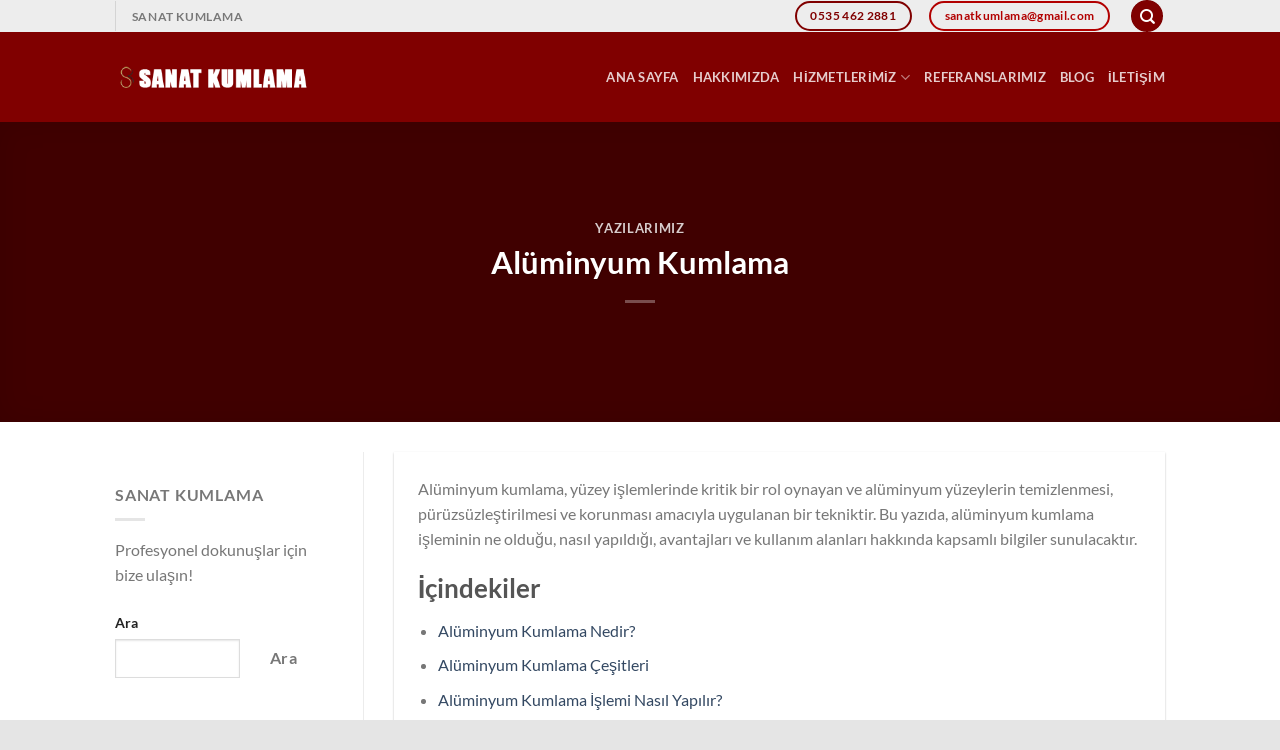

--- FILE ---
content_type: text/html; charset=UTF-8
request_url: https://www.sanatkumlama.com/aluminyum-kumlama/
body_size: 36894
content:
<!DOCTYPE html>
<html lang="tr" prefix="og: https://ogp.me/ns#" class="loading-site no-js">
<head><meta charset="UTF-8" /><script>if(navigator.userAgent.match(/MSIE|Internet Explorer/i)||navigator.userAgent.match(/Trident\/7\..*?rv:11/i)){var href=document.location.href;if(!href.match(/[?&]nowprocket/)){if(href.indexOf("?")==-1){if(href.indexOf("#")==-1){document.location.href=href+"?nowprocket=1"}else{document.location.href=href.replace("#","?nowprocket=1#")}}else{if(href.indexOf("#")==-1){document.location.href=href+"&nowprocket=1"}else{document.location.href=href.replace("#","&nowprocket=1#")}}}}</script><script>(()=>{class RocketLazyLoadScripts{constructor(){this.v="1.2.6",this.triggerEvents=["keydown","mousedown","mousemove","touchmove","touchstart","touchend","wheel"],this.userEventHandler=this.t.bind(this),this.touchStartHandler=this.i.bind(this),this.touchMoveHandler=this.o.bind(this),this.touchEndHandler=this.h.bind(this),this.clickHandler=this.u.bind(this),this.interceptedClicks=[],this.interceptedClickListeners=[],this.l(this),window.addEventListener("pageshow",(t=>{this.persisted=t.persisted,this.everythingLoaded&&this.m()})),this.CSPIssue=sessionStorage.getItem("rocketCSPIssue"),document.addEventListener("securitypolicyviolation",(t=>{this.CSPIssue||"script-src-elem"!==t.violatedDirective||"data"!==t.blockedURI||(this.CSPIssue=!0,sessionStorage.setItem("rocketCSPIssue",!0))})),document.addEventListener("DOMContentLoaded",(()=>{this.k()})),this.delayedScripts={normal:[],async:[],defer:[]},this.trash=[],this.allJQueries=[]}p(t){document.hidden?t.t():(this.triggerEvents.forEach((e=>window.addEventListener(e,t.userEventHandler,{passive:!0}))),window.addEventListener("touchstart",t.touchStartHandler,{passive:!0}),window.addEventListener("mousedown",t.touchStartHandler),document.addEventListener("visibilitychange",t.userEventHandler))}_(){this.triggerEvents.forEach((t=>window.removeEventListener(t,this.userEventHandler,{passive:!0}))),document.removeEventListener("visibilitychange",this.userEventHandler)}i(t){"HTML"!==t.target.tagName&&(window.addEventListener("touchend",this.touchEndHandler),window.addEventListener("mouseup",this.touchEndHandler),window.addEventListener("touchmove",this.touchMoveHandler,{passive:!0}),window.addEventListener("mousemove",this.touchMoveHandler),t.target.addEventListener("click",this.clickHandler),this.L(t.target,!0),this.S(t.target,"onclick","rocket-onclick"),this.C())}o(t){window.removeEventListener("touchend",this.touchEndHandler),window.removeEventListener("mouseup",this.touchEndHandler),window.removeEventListener("touchmove",this.touchMoveHandler,{passive:!0}),window.removeEventListener("mousemove",this.touchMoveHandler),t.target.removeEventListener("click",this.clickHandler),this.L(t.target,!1),this.S(t.target,"rocket-onclick","onclick"),this.M()}h(){window.removeEventListener("touchend",this.touchEndHandler),window.removeEventListener("mouseup",this.touchEndHandler),window.removeEventListener("touchmove",this.touchMoveHandler,{passive:!0}),window.removeEventListener("mousemove",this.touchMoveHandler)}u(t){t.target.removeEventListener("click",this.clickHandler),this.L(t.target,!1),this.S(t.target,"rocket-onclick","onclick"),this.interceptedClicks.push(t),t.preventDefault(),t.stopPropagation(),t.stopImmediatePropagation(),this.M()}O(){window.removeEventListener("touchstart",this.touchStartHandler,{passive:!0}),window.removeEventListener("mousedown",this.touchStartHandler),this.interceptedClicks.forEach((t=>{t.target.dispatchEvent(new MouseEvent("click",{view:t.view,bubbles:!0,cancelable:!0}))}))}l(t){EventTarget.prototype.addEventListenerWPRocketBase=EventTarget.prototype.addEventListener,EventTarget.prototype.addEventListener=function(e,i,o){"click"!==e||t.windowLoaded||i===t.clickHandler||t.interceptedClickListeners.push({target:this,func:i,options:o}),(this||window).addEventListenerWPRocketBase(e,i,o)}}L(t,e){this.interceptedClickListeners.forEach((i=>{i.target===t&&(e?t.removeEventListener("click",i.func,i.options):t.addEventListener("click",i.func,i.options))})),t.parentNode!==document.documentElement&&this.L(t.parentNode,e)}D(){return new Promise((t=>{this.P?this.M=t:t()}))}C(){this.P=!0}M(){this.P=!1}S(t,e,i){t.hasAttribute&&t.hasAttribute(e)&&(event.target.setAttribute(i,event.target.getAttribute(e)),event.target.removeAttribute(e))}t(){this._(this),"loading"===document.readyState?document.addEventListener("DOMContentLoaded",this.R.bind(this)):this.R()}k(){let t=[];document.querySelectorAll("script[type=rocketlazyloadscript][data-rocket-src]").forEach((e=>{let i=e.getAttribute("data-rocket-src");if(i&&!i.startsWith("data:")){0===i.indexOf("//")&&(i=location.protocol+i);try{const o=new URL(i).origin;o!==location.origin&&t.push({src:o,crossOrigin:e.crossOrigin||"module"===e.getAttribute("data-rocket-type")})}catch(t){}}})),t=[...new Map(t.map((t=>[JSON.stringify(t),t]))).values()],this.T(t,"preconnect")}async R(){this.lastBreath=Date.now(),this.j(this),this.F(this),this.I(),this.W(),this.q(),await this.A(this.delayedScripts.normal),await this.A(this.delayedScripts.defer),await this.A(this.delayedScripts.async);try{await this.U(),await this.H(this),await this.J()}catch(t){console.error(t)}window.dispatchEvent(new Event("rocket-allScriptsLoaded")),this.everythingLoaded=!0,this.D().then((()=>{this.O()})),this.N()}W(){document.querySelectorAll("script[type=rocketlazyloadscript]").forEach((t=>{t.hasAttribute("data-rocket-src")?t.hasAttribute("async")&&!1!==t.async?this.delayedScripts.async.push(t):t.hasAttribute("defer")&&!1!==t.defer||"module"===t.getAttribute("data-rocket-type")?this.delayedScripts.defer.push(t):this.delayedScripts.normal.push(t):this.delayedScripts.normal.push(t)}))}async B(t){if(await this.G(),!0!==t.noModule||!("noModule"in HTMLScriptElement.prototype))return new Promise((e=>{let i;function o(){(i||t).setAttribute("data-rocket-status","executed"),e()}try{if(navigator.userAgent.indexOf("Firefox/")>0||""===navigator.vendor||this.CSPIssue)i=document.createElement("script"),[...t.attributes].forEach((t=>{let e=t.nodeName;"type"!==e&&("data-rocket-type"===e&&(e="type"),"data-rocket-src"===e&&(e="src"),i.setAttribute(e,t.nodeValue))})),t.text&&(i.text=t.text),i.hasAttribute("src")?(i.addEventListener("load",o),i.addEventListener("error",(function(){i.setAttribute("data-rocket-status","failed-network"),e()})),setTimeout((()=>{i.isConnected||e()}),1)):(i.text=t.text,o()),t.parentNode.replaceChild(i,t);else{const i=t.getAttribute("data-rocket-type"),s=t.getAttribute("data-rocket-src");i?(t.type=i,t.removeAttribute("data-rocket-type")):t.removeAttribute("type"),t.addEventListener("load",o),t.addEventListener("error",(i=>{this.CSPIssue&&i.target.src.startsWith("data:")?(console.log("WPRocket: data-uri blocked by CSP -> fallback"),t.removeAttribute("src"),this.B(t).then(e)):(t.setAttribute("data-rocket-status","failed-network"),e())})),s?(t.removeAttribute("data-rocket-src"),t.src=s):t.src="data:text/javascript;base64,"+window.btoa(unescape(encodeURIComponent(t.text)))}}catch(i){t.setAttribute("data-rocket-status","failed-transform"),e()}}));t.setAttribute("data-rocket-status","skipped")}async A(t){const e=t.shift();return e&&e.isConnected?(await this.B(e),this.A(t)):Promise.resolve()}q(){this.T([...this.delayedScripts.normal,...this.delayedScripts.defer,...this.delayedScripts.async],"preload")}T(t,e){var i=document.createDocumentFragment();t.forEach((t=>{const o=t.getAttribute&&t.getAttribute("data-rocket-src")||t.src;if(o&&!o.startsWith("data:")){const s=document.createElement("link");s.href=o,s.rel=e,"preconnect"!==e&&(s.as="script"),t.getAttribute&&"module"===t.getAttribute("data-rocket-type")&&(s.crossOrigin=!0),t.crossOrigin&&(s.crossOrigin=t.crossOrigin),t.integrity&&(s.integrity=t.integrity),i.appendChild(s),this.trash.push(s)}})),document.head.appendChild(i)}j(t){let e={};function i(i,o){return e[o].eventsToRewrite.indexOf(i)>=0&&!t.everythingLoaded?"rocket-"+i:i}function o(t,o){!function(t){e[t]||(e[t]={originalFunctions:{add:t.addEventListener,remove:t.removeEventListener},eventsToRewrite:[]},t.addEventListener=function(){arguments[0]=i(arguments[0],t),e[t].originalFunctions.add.apply(t,arguments)},t.removeEventListener=function(){arguments[0]=i(arguments[0],t),e[t].originalFunctions.remove.apply(t,arguments)})}(t),e[t].eventsToRewrite.push(o)}function s(e,i){let o=e[i];e[i]=null,Object.defineProperty(e,i,{get:()=>o||function(){},set(s){t.everythingLoaded?o=s:e["rocket"+i]=o=s}})}o(document,"DOMContentLoaded"),o(window,"DOMContentLoaded"),o(window,"load"),o(window,"pageshow"),o(document,"readystatechange"),s(document,"onreadystatechange"),s(window,"onload"),s(window,"onpageshow");try{Object.defineProperty(document,"readyState",{get:()=>t.rocketReadyState,set(e){t.rocketReadyState=e},configurable:!0}),document.readyState="loading"}catch(t){console.log("WPRocket DJE readyState conflict, bypassing")}}F(t){let e;function i(e){return t.everythingLoaded?e:e.split(" ").map((t=>"load"===t||0===t.indexOf("load.")?"rocket-jquery-load":t)).join(" ")}function o(o){function s(t){const e=o.fn[t];o.fn[t]=o.fn.init.prototype[t]=function(){return this[0]===window&&("string"==typeof arguments[0]||arguments[0]instanceof String?arguments[0]=i(arguments[0]):"object"==typeof arguments[0]&&Object.keys(arguments[0]).forEach((t=>{const e=arguments[0][t];delete arguments[0][t],arguments[0][i(t)]=e}))),e.apply(this,arguments),this}}o&&o.fn&&!t.allJQueries.includes(o)&&(o.fn.ready=o.fn.init.prototype.ready=function(e){return t.domReadyFired?e.bind(document)(o):document.addEventListener("rocket-DOMContentLoaded",(()=>e.bind(document)(o))),o([])},s("on"),s("one"),t.allJQueries.push(o)),e=o}o(window.jQuery),Object.defineProperty(window,"jQuery",{get:()=>e,set(t){o(t)}})}async H(t){const e=document.querySelector("script[data-webpack]");e&&(await async function(){return new Promise((t=>{e.addEventListener("load",t),e.addEventListener("error",t)}))}(),await t.K(),await t.H(t))}async U(){this.domReadyFired=!0;try{document.readyState="interactive"}catch(t){}await this.G(),document.dispatchEvent(new Event("rocket-readystatechange")),await this.G(),document.rocketonreadystatechange&&document.rocketonreadystatechange(),await this.G(),document.dispatchEvent(new Event("rocket-DOMContentLoaded")),await this.G(),window.dispatchEvent(new Event("rocket-DOMContentLoaded"))}async J(){try{document.readyState="complete"}catch(t){}await this.G(),document.dispatchEvent(new Event("rocket-readystatechange")),await this.G(),document.rocketonreadystatechange&&document.rocketonreadystatechange(),await this.G(),window.dispatchEvent(new Event("rocket-load")),await this.G(),window.rocketonload&&window.rocketonload(),await this.G(),this.allJQueries.forEach((t=>t(window).trigger("rocket-jquery-load"))),await this.G();const t=new Event("rocket-pageshow");t.persisted=this.persisted,window.dispatchEvent(t),await this.G(),window.rocketonpageshow&&window.rocketonpageshow({persisted:this.persisted}),this.windowLoaded=!0}m(){document.onreadystatechange&&document.onreadystatechange(),window.onload&&window.onload(),window.onpageshow&&window.onpageshow({persisted:this.persisted})}I(){const t=new Map;document.write=document.writeln=function(e){const i=document.currentScript;i||console.error("WPRocket unable to document.write this: "+e);const o=document.createRange(),s=i.parentElement;let n=t.get(i);void 0===n&&(n=i.nextSibling,t.set(i,n));const c=document.createDocumentFragment();o.setStart(c,0),c.appendChild(o.createContextualFragment(e)),s.insertBefore(c,n)}}async G(){Date.now()-this.lastBreath>45&&(await this.K(),this.lastBreath=Date.now())}async K(){return document.hidden?new Promise((t=>setTimeout(t))):new Promise((t=>requestAnimationFrame(t)))}N(){this.trash.forEach((t=>t.remove()))}static run(){const t=new RocketLazyLoadScripts;t.p(t)}}RocketLazyLoadScripts.run()})();</script>
	
	<link rel="profile" href="http://gmpg.org/xfn/11" />
	<link rel="pingback" href="https://www.sanatkumlama.com/xmlrpc.php" />

	<script type="rocketlazyloadscript">(function(html){html.className = html.className.replace(/\bno-js\b/,'js')})(document.documentElement);</script>
<meta name="viewport" content="width=device-width, initial-scale=1" />
<!-- Rank Math&#039;a Göre Arama Motoru Optimizasyonu - https://rankmath.com/ -->
<title>Alüminyum Kumlama - Sanat Kumlama</title>
<meta name="description" content="Alüminyum kumlama, genellikle boyama veya kaplama işlemleri öncesinde yapılan bir yüzey hazırlığı işlemidir."/>
<meta name="robots" content="index, follow, max-snippet:-1, max-video-preview:-1, max-image-preview:large"/>
<link rel="canonical" href="https://www.sanatkumlama.com/aluminyum-kumlama/" />
<meta property="og:locale" content="tr_TR" />
<meta property="og:type" content="article" />
<meta property="og:title" content="Alüminyum Kumlama - Sanat Kumlama" />
<meta property="og:description" content="Alüminyum kumlama, genellikle boyama veya kaplama işlemleri öncesinde yapılan bir yüzey hazırlığı işlemidir." />
<meta property="og:url" content="https://www.sanatkumlama.com/aluminyum-kumlama/" />
<meta property="og:site_name" content="Sanat Kumlama" />
<meta property="article:section" content="Yazılarımız" />
<meta property="og:updated_time" content="2024-07-22T06:43:23+00:00" />
<meta property="og:image" content="https://www.sanatkumlama.com/wp-content/uploads/2024/04/Adsiz-tasarim-5.png" />
<meta property="og:image:secure_url" content="https://www.sanatkumlama.com/wp-content/uploads/2024/04/Adsiz-tasarim-5.png" />
<meta property="og:image:width" content="600" />
<meta property="og:image:height" content="400" />
<meta property="og:image:alt" content="Alüminyum Kumlama" />
<meta property="og:image:type" content="image/png" />
<meta property="article:published_time" content="2024-04-21T14:35:52+00:00" />
<meta property="article:modified_time" content="2024-07-22T06:43:23+00:00" />
<meta name="twitter:card" content="summary_large_image" />
<meta name="twitter:title" content="Alüminyum Kumlama - Sanat Kumlama" />
<meta name="twitter:description" content="Alüminyum kumlama, genellikle boyama veya kaplama işlemleri öncesinde yapılan bir yüzey hazırlığı işlemidir." />
<meta name="twitter:image" content="https://www.sanatkumlama.com/wp-content/uploads/2024/04/Adsiz-tasarim-5.png" />
<meta name="twitter:label1" content="Yazan" />
<meta name="twitter:data1" content="admin" />
<meta name="twitter:label2" content="Okuma süresi" />
<meta name="twitter:data2" content="5 dakika" />
<script type="application/ld+json" class="rank-math-schema">{"@context":"https://schema.org","@graph":[[{"@context":"https://schema.org","@type":"SiteNavigationElement","@id":"#rank-math-toc","name":"Al\u00fcminyum Kumlama Nedir?","url":"https://www.sanatkumlama.com/aluminyum-kumlama/#aluminyum-kumlama-nedir"},{"@context":"https://schema.org","@type":"SiteNavigationElement","@id":"#rank-math-toc","name":"Al\u00fcminyum Kumlama \u00c7e\u015fitleri","url":"https://www.sanatkumlama.com/aluminyum-kumlama/#aluminyum-kumlama-cesitleri"},{"@context":"https://schema.org","@type":"SiteNavigationElement","@id":"#rank-math-toc","name":"Al\u00fcminyum Kumlama \u0130\u015flemi Nas\u0131l Yap\u0131l\u0131r?","url":"https://www.sanatkumlama.com/aluminyum-kumlama/#aluminyum-kumlama-islemi-nasil-yapilir"},{"@context":"https://schema.org","@type":"SiteNavigationElement","@id":"#rank-math-toc","name":"Al\u00fcminyum Kumlaman\u0131n Avantajlar\u0131","url":"https://www.sanatkumlama.com/aluminyum-kumlama/#aluminyum-kumlamanin-avantajlari"},{"@context":"https://schema.org","@type":"SiteNavigationElement","@id":"#rank-math-toc","name":"Al\u00fcminyum Kumlama Kullan\u0131m Alanlar\u0131","url":"https://www.sanatkumlama.com/aluminyum-kumlama/#aluminyum-kumlama-kullanim-alanlari"},{"@context":"https://schema.org","@type":"SiteNavigationElement","@id":"#rank-math-toc","name":"Al\u00fcminyum Kumlama S\u00fcrecinde Dikkat Edilmesi Gereken Noktalar","url":"https://www.sanatkumlama.com/aluminyum-kumlama/#aluminyum-kumlama-surecinde-dikkat-edilmesi-gereken-noktalar"},{"@context":"https://schema.org","@type":"SiteNavigationElement","@id":"#rank-math-toc","name":"Al\u00fcminyum Kumlama ve Boyama \u0130\u015flemleri","url":"https://www.sanatkumlama.com/aluminyum-kumlama/#aluminyum-kumlama-ve-boyama-islemleri"}],{"@type":["Person","Organization"],"@id":"https://www.sanatkumlama.com/#person","name":"Sanat Kumlama"},{"@type":"WebSite","@id":"https://www.sanatkumlama.com/#website","url":"https://www.sanatkumlama.com","name":"Sanat Kumlama","publisher":{"@id":"https://www.sanatkumlama.com/#person"},"inLanguage":"tr"},{"@type":"ImageObject","@id":"https://www.sanatkumlama.com/wp-content/uploads/2024/04/Adsiz-tasarim-5.png","url":"https://www.sanatkumlama.com/wp-content/uploads/2024/04/Adsiz-tasarim-5.png","width":"600","height":"400","caption":"Al\u00fcminyum Kumlama","inLanguage":"tr"},{"@type":"WebPage","@id":"https://www.sanatkumlama.com/aluminyum-kumlama/#webpage","url":"https://www.sanatkumlama.com/aluminyum-kumlama/","name":"Al\u00fcminyum Kumlama - Sanat Kumlama","datePublished":"2024-04-21T14:35:52+00:00","dateModified":"2024-07-22T06:43:23+00:00","isPartOf":{"@id":"https://www.sanatkumlama.com/#website"},"primaryImageOfPage":{"@id":"https://www.sanatkumlama.com/wp-content/uploads/2024/04/Adsiz-tasarim-5.png"},"inLanguage":"tr"},{"@type":"Person","@id":"https://www.sanatkumlama.com/author/admin/","name":"admin","url":"https://www.sanatkumlama.com/author/admin/","image":{"@type":"ImageObject","@id":"https://secure.gravatar.com/avatar/02e11c9c4613ca93ccc53172c769ee018e0144365e631e154069c22855250d9b?s=96&amp;d=mm&amp;r=g","url":"https://secure.gravatar.com/avatar/02e11c9c4613ca93ccc53172c769ee018e0144365e631e154069c22855250d9b?s=96&amp;d=mm&amp;r=g","caption":"admin","inLanguage":"tr"},"sameAs":["https://www.sanatkumlama.com"]},{"@type":"BlogPosting","headline":"Al\u00fcminyum Kumlama - Sanat Kumlama","keywords":"Al\u00fcminyum Kumlama","datePublished":"2024-04-21T14:35:52+00:00","dateModified":"2024-07-22T06:43:23+00:00","articleSection":"Yaz\u0131lar\u0131m\u0131z","author":{"@id":"https://www.sanatkumlama.com/author/admin/","name":"admin"},"publisher":{"@id":"https://www.sanatkumlama.com/#person"},"description":"Al\u00fcminyum kumlama, genellikle boyama veya kaplama i\u015flemleri \u00f6ncesinde yap\u0131lan bir y\u00fczey haz\u0131rl\u0131\u011f\u0131 i\u015flemidir.","name":"Al\u00fcminyum Kumlama - Sanat Kumlama","@id":"https://www.sanatkumlama.com/aluminyum-kumlama/#richSnippet","isPartOf":{"@id":"https://www.sanatkumlama.com/aluminyum-kumlama/#webpage"},"image":{"@id":"https://www.sanatkumlama.com/wp-content/uploads/2024/04/Adsiz-tasarim-5.png"},"inLanguage":"tr","mainEntityOfPage":{"@id":"https://www.sanatkumlama.com/aluminyum-kumlama/#webpage"}}]}</script>
<!-- /Rank Math WordPress SEO eklentisi -->


<link rel='prefetch' href='https://www.sanatkumlama.com/wp-content/themes/flatsome/assets/js/flatsome.js?ver=8e60d746741250b4dd4e' />
<link rel='prefetch' href='https://www.sanatkumlama.com/wp-content/themes/flatsome/assets/js/chunk.slider.js?ver=3.19.6' />
<link rel='prefetch' href='https://www.sanatkumlama.com/wp-content/themes/flatsome/assets/js/chunk.popups.js?ver=3.19.6' />
<link rel='prefetch' href='https://www.sanatkumlama.com/wp-content/themes/flatsome/assets/js/chunk.tooltips.js?ver=3.19.6' />
<link rel="alternate" type="application/rss+xml" title="Sanat Kumlama &raquo; akışı" href="https://www.sanatkumlama.com/feed/" />
<link rel="alternate" type="application/rss+xml" title="Sanat Kumlama &raquo; yorum akışı" href="https://www.sanatkumlama.com/comments/feed/" />
<link rel="alternate" type="application/rss+xml" title="Sanat Kumlama &raquo; Alüminyum Kumlama yorum akışı" href="https://www.sanatkumlama.com/aluminyum-kumlama/feed/" />
<link rel="alternate" title="oEmbed (JSON)" type="application/json+oembed" href="https://www.sanatkumlama.com/wp-json/oembed/1.0/embed?url=https%3A%2F%2Fwww.sanatkumlama.com%2Faluminyum-kumlama%2F" />
<link rel="alternate" title="oEmbed (XML)" type="text/xml+oembed" href="https://www.sanatkumlama.com/wp-json/oembed/1.0/embed?url=https%3A%2F%2Fwww.sanatkumlama.com%2Faluminyum-kumlama%2F&#038;format=xml" />
<style id='wp-img-auto-sizes-contain-inline-css' type='text/css'>
img:is([sizes=auto i],[sizes^="auto," i]){contain-intrinsic-size:3000px 1500px}
/*# sourceURL=wp-img-auto-sizes-contain-inline-css */
</style>
<link data-minify="1" rel='stylesheet' id='gsb-front-css' href='https://www.sanatkumlama.com/wp-content/cache/min/1/wp-content/plugins/sticky-chat-widget/dist/front/css/front.css?ver=1747037468' type='text/css' media='all' />
<link data-minify="1" rel='stylesheet' id='flatsome-main-css' href='https://www.sanatkumlama.com/wp-content/cache/background-css/www.sanatkumlama.com/wp-content/cache/min/1/wp-content/themes/flatsome/assets/css/flatsome.css?ver=1747037468&wpr_t=1768816850' type='text/css' media='all' />
<style id='flatsome-main-inline-css' type='text/css'>
@font-face {
				font-family: "fl-icons";
				font-display: block;
				src: url(https://www.sanatkumlama.com/wp-content/themes/flatsome/assets/css/icons/fl-icons.eot?v=3.19.6);
				src:
					url(https://www.sanatkumlama.com/wp-content/themes/flatsome/assets/css/icons/fl-icons.eot#iefix?v=3.19.6) format("embedded-opentype"),
					url(https://www.sanatkumlama.com/wp-content/themes/flatsome/assets/css/icons/fl-icons.woff2?v=3.19.6) format("woff2"),
					url(https://www.sanatkumlama.com/wp-content/themes/flatsome/assets/css/icons/fl-icons.ttf?v=3.19.6) format("truetype"),
					url(https://www.sanatkumlama.com/wp-content/themes/flatsome/assets/css/icons/fl-icons.woff?v=3.19.6) format("woff"),
					url(https://www.sanatkumlama.com/wp-content/themes/flatsome/assets/css/icons/fl-icons.svg?v=3.19.6#fl-icons) format("svg");
			}
/*# sourceURL=flatsome-main-inline-css */
</style>
<style id='rocket-lazyload-inline-css' type='text/css'>
.rll-youtube-player{position:relative;padding-bottom:56.23%;height:0;overflow:hidden;max-width:100%;}.rll-youtube-player:focus-within{outline: 2px solid currentColor;outline-offset: 5px;}.rll-youtube-player iframe{position:absolute;top:0;left:0;width:100%;height:100%;z-index:100;background:0 0}.rll-youtube-player img{bottom:0;display:block;left:0;margin:auto;max-width:100%;width:100%;position:absolute;right:0;top:0;border:none;height:auto;-webkit-transition:.4s all;-moz-transition:.4s all;transition:.4s all}.rll-youtube-player img:hover{-webkit-filter:brightness(75%)}.rll-youtube-player .play{height:100%;width:100%;left:0;top:0;position:absolute;background:var(--wpr-bg-6c520ec3-2693-40f7-907e-6d9660b10e29) no-repeat center;background-color: transparent !important;cursor:pointer;border:none;}
/*# sourceURL=rocket-lazyload-inline-css */
</style>
<script type="rocketlazyloadscript" data-rocket-type="text/javascript" data-rocket-src="https://www.sanatkumlama.com/wp-includes/js/jquery/jquery.min.js?ver=3.7.1" id="jquery-core-js" data-rocket-defer defer></script>
<link rel="https://api.w.org/" href="https://www.sanatkumlama.com/wp-json/" /><link rel="alternate" title="JSON" type="application/json" href="https://www.sanatkumlama.com/wp-json/wp/v2/posts/648" /><link rel="EditURI" type="application/rsd+xml" title="RSD" href="https://www.sanatkumlama.com/xmlrpc.php?rsd" />
<meta name="generator" content="WordPress 6.9" />
<link rel='shortlink' href='https://www.sanatkumlama.com/?p=648' />
<link rel="icon" href="https://www.sanatkumlama.com/wp-content/uploads/2024/04/Adsiz-tasarim-2-1-280x280.png" sizes="32x32" />
<link rel="icon" href="https://www.sanatkumlama.com/wp-content/uploads/2024/04/Adsiz-tasarim-2-1-280x280.png" sizes="192x192" />
<link rel="apple-touch-icon" href="https://www.sanatkumlama.com/wp-content/uploads/2024/04/Adsiz-tasarim-2-1-280x280.png" />
<meta name="msapplication-TileImage" content="https://www.sanatkumlama.com/wp-content/uploads/2024/04/Adsiz-tasarim-2-1-280x280.png" />
<style id="custom-css" type="text/css">:root {--primary-color: #800000;--fs-color-primary: #800000;--fs-color-secondary: #d26e4b;--fs-color-success: #7a9c59;--fs-color-alert: #b20000;--fs-experimental-link-color: #334862;--fs-experimental-link-color-hover: #111;}.tooltipster-base {--tooltip-color: #fff;--tooltip-bg-color: #000;}.off-canvas-right .mfp-content, .off-canvas-left .mfp-content {--drawer-width: 300px;}.header-main{height: 90px}#logo img{max-height: 90px}#logo{width:200px;}.header-top{min-height: 30px}.transparent .header-main{height: 90px}.transparent #logo img{max-height: 90px}.has-transparent + .page-title:first-of-type,.has-transparent + #main > .page-title,.has-transparent + #main > div > .page-title,.has-transparent + #main .page-header-wrapper:first-of-type .page-title{padding-top: 120px;}.header.show-on-scroll,.stuck .header-main{height:70px!important}.stuck #logo img{max-height: 70px!important}.header-bg-color {background-color: #800000}.header-bottom {background-color: #f1f1f1}@media (max-width: 549px) {.header-main{height: 70px}#logo img{max-height: 70px}}.header-top{background-color:#ededed!important;}body{font-family: Lato, sans-serif;}body {font-weight: 400;font-style: normal;}.nav > li > a {font-family: Lato, sans-serif;}.mobile-sidebar-levels-2 .nav > li > ul > li > a {font-family: Lato, sans-serif;}.nav > li > a,.mobile-sidebar-levels-2 .nav > li > ul > li > a {font-weight: 700;font-style: normal;}h1,h2,h3,h4,h5,h6,.heading-font, .off-canvas-center .nav-sidebar.nav-vertical > li > a{font-family: Lato, sans-serif;}h1,h2,h3,h4,h5,h6,.heading-font,.banner h1,.banner h2 {font-weight: 700;font-style: normal;}.alt-font{font-family: "Dancing Script", sans-serif;}.alt-font {font-weight: 400!important;font-style: normal!important;}button,.button{text-transform: none;}.footer-1{background-color: #ffffff}.footer-2{background-color: #efefef}.absolute-footer, html{background-color: #e5e5e5}.nav-vertical-fly-out > li + li {border-top-width: 1px; border-top-style: solid;}.label-new.menu-item > a:after{content:"Yeni";}.label-hot.menu-item > a:after{content:"Popüler";}.label-sale.menu-item > a:after{content:"İndirim";}.label-popular.menu-item > a:after{content:"Popüler";}</style><style id="kirki-inline-styles">/* latin-ext */
@font-face {
  font-family: 'Lato';
  font-style: normal;
  font-weight: 400;
  font-display: swap;
  src: url(https://www.sanatkumlama.com/wp-content/fonts/lato/S6uyw4BMUTPHjxAwXjeu.woff2) format('woff2');
  unicode-range: U+0100-02BA, U+02BD-02C5, U+02C7-02CC, U+02CE-02D7, U+02DD-02FF, U+0304, U+0308, U+0329, U+1D00-1DBF, U+1E00-1E9F, U+1EF2-1EFF, U+2020, U+20A0-20AB, U+20AD-20C0, U+2113, U+2C60-2C7F, U+A720-A7FF;
}
/* latin */
@font-face {
  font-family: 'Lato';
  font-style: normal;
  font-weight: 400;
  font-display: swap;
  src: url(https://www.sanatkumlama.com/wp-content/fonts/lato/S6uyw4BMUTPHjx4wXg.woff2) format('woff2');
  unicode-range: U+0000-00FF, U+0131, U+0152-0153, U+02BB-02BC, U+02C6, U+02DA, U+02DC, U+0304, U+0308, U+0329, U+2000-206F, U+20AC, U+2122, U+2191, U+2193, U+2212, U+2215, U+FEFF, U+FFFD;
}
/* latin-ext */
@font-face {
  font-family: 'Lato';
  font-style: normal;
  font-weight: 700;
  font-display: swap;
  src: url(https://www.sanatkumlama.com/wp-content/fonts/lato/S6u9w4BMUTPHh6UVSwaPGR_p.woff2) format('woff2');
  unicode-range: U+0100-02BA, U+02BD-02C5, U+02C7-02CC, U+02CE-02D7, U+02DD-02FF, U+0304, U+0308, U+0329, U+1D00-1DBF, U+1E00-1E9F, U+1EF2-1EFF, U+2020, U+20A0-20AB, U+20AD-20C0, U+2113, U+2C60-2C7F, U+A720-A7FF;
}
/* latin */
@font-face {
  font-family: 'Lato';
  font-style: normal;
  font-weight: 700;
  font-display: swap;
  src: url(https://www.sanatkumlama.com/wp-content/fonts/lato/S6u9w4BMUTPHh6UVSwiPGQ.woff2) format('woff2');
  unicode-range: U+0000-00FF, U+0131, U+0152-0153, U+02BB-02BC, U+02C6, U+02DA, U+02DC, U+0304, U+0308, U+0329, U+2000-206F, U+20AC, U+2122, U+2191, U+2193, U+2212, U+2215, U+FEFF, U+FFFD;
}/* vietnamese */
@font-face {
  font-family: 'Dancing Script';
  font-style: normal;
  font-weight: 400;
  font-display: swap;
  src: url(https://www.sanatkumlama.com/wp-content/fonts/dancing-script/If2cXTr6YS-zF4S-kcSWSVi_sxjsohD9F50Ruu7BMSo3Rep8ltA.woff2) format('woff2');
  unicode-range: U+0102-0103, U+0110-0111, U+0128-0129, U+0168-0169, U+01A0-01A1, U+01AF-01B0, U+0300-0301, U+0303-0304, U+0308-0309, U+0323, U+0329, U+1EA0-1EF9, U+20AB;
}
/* latin-ext */
@font-face {
  font-family: 'Dancing Script';
  font-style: normal;
  font-weight: 400;
  font-display: swap;
  src: url(https://www.sanatkumlama.com/wp-content/fonts/dancing-script/If2cXTr6YS-zF4S-kcSWSVi_sxjsohD9F50Ruu7BMSo3ROp8ltA.woff2) format('woff2');
  unicode-range: U+0100-02BA, U+02BD-02C5, U+02C7-02CC, U+02CE-02D7, U+02DD-02FF, U+0304, U+0308, U+0329, U+1D00-1DBF, U+1E00-1E9F, U+1EF2-1EFF, U+2020, U+20A0-20AB, U+20AD-20C0, U+2113, U+2C60-2C7F, U+A720-A7FF;
}
/* latin */
@font-face {
  font-family: 'Dancing Script';
  font-style: normal;
  font-weight: 400;
  font-display: swap;
  src: url(https://www.sanatkumlama.com/wp-content/fonts/dancing-script/If2cXTr6YS-zF4S-kcSWSVi_sxjsohD9F50Ruu7BMSo3Sup8.woff2) format('woff2');
  unicode-range: U+0000-00FF, U+0131, U+0152-0153, U+02BB-02BC, U+02C6, U+02DA, U+02DC, U+0304, U+0308, U+0329, U+2000-206F, U+20AC, U+2122, U+2191, U+2193, U+2212, U+2215, U+FEFF, U+FFFD;
}</style><noscript><style id="rocket-lazyload-nojs-css">.rll-youtube-player, [data-lazy-src]{display:none !important;}</style></noscript><style id='wp-block-heading-inline-css' type='text/css'>
h1:where(.wp-block-heading).has-background,h2:where(.wp-block-heading).has-background,h3:where(.wp-block-heading).has-background,h4:where(.wp-block-heading).has-background,h5:where(.wp-block-heading).has-background,h6:where(.wp-block-heading).has-background{padding:1.25em 2.375em}h1.has-text-align-left[style*=writing-mode]:where([style*=vertical-lr]),h1.has-text-align-right[style*=writing-mode]:where([style*=vertical-rl]),h2.has-text-align-left[style*=writing-mode]:where([style*=vertical-lr]),h2.has-text-align-right[style*=writing-mode]:where([style*=vertical-rl]),h3.has-text-align-left[style*=writing-mode]:where([style*=vertical-lr]),h3.has-text-align-right[style*=writing-mode]:where([style*=vertical-rl]),h4.has-text-align-left[style*=writing-mode]:where([style*=vertical-lr]),h4.has-text-align-right[style*=writing-mode]:where([style*=vertical-rl]),h5.has-text-align-left[style*=writing-mode]:where([style*=vertical-lr]),h5.has-text-align-right[style*=writing-mode]:where([style*=vertical-rl]),h6.has-text-align-left[style*=writing-mode]:where([style*=vertical-lr]),h6.has-text-align-right[style*=writing-mode]:where([style*=vertical-rl]){rotate:180deg}
/*# sourceURL=https://www.sanatkumlama.com/wp-includes/blocks/heading/style.min.css */
</style>
<style id='wp-block-latest-comments-inline-css' type='text/css'>
ol.wp-block-latest-comments{box-sizing:border-box;margin-left:0}:where(.wp-block-latest-comments:not([style*=line-height] .wp-block-latest-comments__comment)){line-height:1.1}:where(.wp-block-latest-comments:not([style*=line-height] .wp-block-latest-comments__comment-excerpt p)){line-height:1.8}.has-dates :where(.wp-block-latest-comments:not([style*=line-height])),.has-excerpts :where(.wp-block-latest-comments:not([style*=line-height])){line-height:1.5}.wp-block-latest-comments .wp-block-latest-comments{padding-left:0}.wp-block-latest-comments__comment{list-style:none;margin-bottom:1em}.has-avatars .wp-block-latest-comments__comment{list-style:none;min-height:2.25em}.has-avatars .wp-block-latest-comments__comment .wp-block-latest-comments__comment-excerpt,.has-avatars .wp-block-latest-comments__comment .wp-block-latest-comments__comment-meta{margin-left:3.25em}.wp-block-latest-comments__comment-excerpt p{font-size:.875em;margin:.36em 0 1.4em}.wp-block-latest-comments__comment-date{display:block;font-size:.75em}.wp-block-latest-comments .avatar,.wp-block-latest-comments__comment-avatar{border-radius:1.5em;display:block;float:left;height:2.5em;margin-right:.75em;width:2.5em}.wp-block-latest-comments[class*=-font-size] a,.wp-block-latest-comments[style*=font-size] a{font-size:inherit}
/*# sourceURL=https://www.sanatkumlama.com/wp-includes/blocks/latest-comments/style.min.css */
</style>
<style id='wp-block-latest-posts-inline-css' type='text/css'>
.wp-block-latest-posts{box-sizing:border-box}.wp-block-latest-posts.alignleft{margin-right:2em}.wp-block-latest-posts.alignright{margin-left:2em}.wp-block-latest-posts.wp-block-latest-posts__list{list-style:none}.wp-block-latest-posts.wp-block-latest-posts__list li{clear:both;overflow-wrap:break-word}.wp-block-latest-posts.is-grid{display:flex;flex-wrap:wrap}.wp-block-latest-posts.is-grid li{margin:0 1.25em 1.25em 0;width:100%}@media (min-width:600px){.wp-block-latest-posts.columns-2 li{width:calc(50% - .625em)}.wp-block-latest-posts.columns-2 li:nth-child(2n){margin-right:0}.wp-block-latest-posts.columns-3 li{width:calc(33.33333% - .83333em)}.wp-block-latest-posts.columns-3 li:nth-child(3n){margin-right:0}.wp-block-latest-posts.columns-4 li{width:calc(25% - .9375em)}.wp-block-latest-posts.columns-4 li:nth-child(4n){margin-right:0}.wp-block-latest-posts.columns-5 li{width:calc(20% - 1em)}.wp-block-latest-posts.columns-5 li:nth-child(5n){margin-right:0}.wp-block-latest-posts.columns-6 li{width:calc(16.66667% - 1.04167em)}.wp-block-latest-posts.columns-6 li:nth-child(6n){margin-right:0}}:root :where(.wp-block-latest-posts.is-grid){padding:0}:root :where(.wp-block-latest-posts.wp-block-latest-posts__list){padding-left:0}.wp-block-latest-posts__post-author,.wp-block-latest-posts__post-date{display:block;font-size:.8125em}.wp-block-latest-posts__post-excerpt,.wp-block-latest-posts__post-full-content{margin-bottom:1em;margin-top:.5em}.wp-block-latest-posts__featured-image a{display:inline-block}.wp-block-latest-posts__featured-image img{height:auto;max-width:100%;width:auto}.wp-block-latest-posts__featured-image.alignleft{float:left;margin-right:1em}.wp-block-latest-posts__featured-image.alignright{float:right;margin-left:1em}.wp-block-latest-posts__featured-image.aligncenter{margin-bottom:1em;text-align:center}
/*# sourceURL=https://www.sanatkumlama.com/wp-includes/blocks/latest-posts/style.min.css */
</style>
<style id='wp-block-list-inline-css' type='text/css'>
ol,ul{box-sizing:border-box}:root :where(.wp-block-list.has-background){padding:1.25em 2.375em}
/*# sourceURL=https://www.sanatkumlama.com/wp-includes/blocks/list/style.min.css */
</style>
<style id='wp-block-search-inline-css' type='text/css'>
.wp-block-search__button{margin-left:10px;word-break:normal}.wp-block-search__button.has-icon{line-height:0}.wp-block-search__button svg{height:1.25em;min-height:24px;min-width:24px;width:1.25em;fill:currentColor;vertical-align:text-bottom}:where(.wp-block-search__button){border:1px solid #ccc;padding:6px 10px}.wp-block-search__inside-wrapper{display:flex;flex:auto;flex-wrap:nowrap;max-width:100%}.wp-block-search__label{width:100%}.wp-block-search.wp-block-search__button-only .wp-block-search__button{box-sizing:border-box;display:flex;flex-shrink:0;justify-content:center;margin-left:0;max-width:100%}.wp-block-search.wp-block-search__button-only .wp-block-search__inside-wrapper{min-width:0!important;transition-property:width}.wp-block-search.wp-block-search__button-only .wp-block-search__input{flex-basis:100%;transition-duration:.3s}.wp-block-search.wp-block-search__button-only.wp-block-search__searchfield-hidden,.wp-block-search.wp-block-search__button-only.wp-block-search__searchfield-hidden .wp-block-search__inside-wrapper{overflow:hidden}.wp-block-search.wp-block-search__button-only.wp-block-search__searchfield-hidden .wp-block-search__input{border-left-width:0!important;border-right-width:0!important;flex-basis:0;flex-grow:0;margin:0;min-width:0!important;padding-left:0!important;padding-right:0!important;width:0!important}:where(.wp-block-search__input){appearance:none;border:1px solid #949494;flex-grow:1;font-family:inherit;font-size:inherit;font-style:inherit;font-weight:inherit;letter-spacing:inherit;line-height:inherit;margin-left:0;margin-right:0;min-width:3rem;padding:8px;text-decoration:unset!important;text-transform:inherit}:where(.wp-block-search__button-inside .wp-block-search__inside-wrapper){background-color:#fff;border:1px solid #949494;box-sizing:border-box;padding:4px}:where(.wp-block-search__button-inside .wp-block-search__inside-wrapper) .wp-block-search__input{border:none;border-radius:0;padding:0 4px}:where(.wp-block-search__button-inside .wp-block-search__inside-wrapper) .wp-block-search__input:focus{outline:none}:where(.wp-block-search__button-inside .wp-block-search__inside-wrapper) :where(.wp-block-search__button){padding:4px 8px}.wp-block-search.aligncenter .wp-block-search__inside-wrapper{margin:auto}.wp-block[data-align=right] .wp-block-search.wp-block-search__button-only .wp-block-search__inside-wrapper{float:right}
/*# sourceURL=https://www.sanatkumlama.com/wp-includes/blocks/search/style.min.css */
</style>
<style id='wp-block-group-inline-css' type='text/css'>
.wp-block-group{box-sizing:border-box}:where(.wp-block-group.wp-block-group-is-layout-constrained){position:relative}
/*# sourceURL=https://www.sanatkumlama.com/wp-includes/blocks/group/style.min.css */
</style>
<style id='wp-block-paragraph-inline-css' type='text/css'>
.is-small-text{font-size:.875em}.is-regular-text{font-size:1em}.is-large-text{font-size:2.25em}.is-larger-text{font-size:3em}.has-drop-cap:not(:focus):first-letter{float:left;font-size:8.4em;font-style:normal;font-weight:100;line-height:.68;margin:.05em .1em 0 0;text-transform:uppercase}body.rtl .has-drop-cap:not(:focus):first-letter{float:none;margin-left:.1em}p.has-drop-cap.has-background{overflow:hidden}:root :where(p.has-background){padding:1.25em 2.375em}:where(p.has-text-color:not(.has-link-color)) a{color:inherit}p.has-text-align-left[style*="writing-mode:vertical-lr"],p.has-text-align-right[style*="writing-mode:vertical-rl"]{rotate:180deg}
/*# sourceURL=https://www.sanatkumlama.com/wp-includes/blocks/paragraph/style.min.css */
</style>
<style id='rank-math-toc-block-style-inline-css' type='text/css'>
.wp-block-rank-math-toc-block nav ol{counter-reset:item}.wp-block-rank-math-toc-block nav ol li{display:block}.wp-block-rank-math-toc-block nav ol li:before{content:counters(item, ".") ". ";counter-increment:item}

/*# sourceURL=https://www.sanatkumlama.com/wp-content/plugins/seo-by-rank-math/includes/modules/schema/blocks/toc/assets/css/toc_list_style.css */
</style>
<style id='global-styles-inline-css' type='text/css'>
:root{--wp--preset--aspect-ratio--square: 1;--wp--preset--aspect-ratio--4-3: 4/3;--wp--preset--aspect-ratio--3-4: 3/4;--wp--preset--aspect-ratio--3-2: 3/2;--wp--preset--aspect-ratio--2-3: 2/3;--wp--preset--aspect-ratio--16-9: 16/9;--wp--preset--aspect-ratio--9-16: 9/16;--wp--preset--color--black: #000000;--wp--preset--color--cyan-bluish-gray: #abb8c3;--wp--preset--color--white: #ffffff;--wp--preset--color--pale-pink: #f78da7;--wp--preset--color--vivid-red: #cf2e2e;--wp--preset--color--luminous-vivid-orange: #ff6900;--wp--preset--color--luminous-vivid-amber: #fcb900;--wp--preset--color--light-green-cyan: #7bdcb5;--wp--preset--color--vivid-green-cyan: #00d084;--wp--preset--color--pale-cyan-blue: #8ed1fc;--wp--preset--color--vivid-cyan-blue: #0693e3;--wp--preset--color--vivid-purple: #9b51e0;--wp--preset--color--primary: #800000;--wp--preset--color--secondary: #d26e4b;--wp--preset--color--success: #7a9c59;--wp--preset--color--alert: #b20000;--wp--preset--gradient--vivid-cyan-blue-to-vivid-purple: linear-gradient(135deg,rgb(6,147,227) 0%,rgb(155,81,224) 100%);--wp--preset--gradient--light-green-cyan-to-vivid-green-cyan: linear-gradient(135deg,rgb(122,220,180) 0%,rgb(0,208,130) 100%);--wp--preset--gradient--luminous-vivid-amber-to-luminous-vivid-orange: linear-gradient(135deg,rgb(252,185,0) 0%,rgb(255,105,0) 100%);--wp--preset--gradient--luminous-vivid-orange-to-vivid-red: linear-gradient(135deg,rgb(255,105,0) 0%,rgb(207,46,46) 100%);--wp--preset--gradient--very-light-gray-to-cyan-bluish-gray: linear-gradient(135deg,rgb(238,238,238) 0%,rgb(169,184,195) 100%);--wp--preset--gradient--cool-to-warm-spectrum: linear-gradient(135deg,rgb(74,234,220) 0%,rgb(151,120,209) 20%,rgb(207,42,186) 40%,rgb(238,44,130) 60%,rgb(251,105,98) 80%,rgb(254,248,76) 100%);--wp--preset--gradient--blush-light-purple: linear-gradient(135deg,rgb(255,206,236) 0%,rgb(152,150,240) 100%);--wp--preset--gradient--blush-bordeaux: linear-gradient(135deg,rgb(254,205,165) 0%,rgb(254,45,45) 50%,rgb(107,0,62) 100%);--wp--preset--gradient--luminous-dusk: linear-gradient(135deg,rgb(255,203,112) 0%,rgb(199,81,192) 50%,rgb(65,88,208) 100%);--wp--preset--gradient--pale-ocean: linear-gradient(135deg,rgb(255,245,203) 0%,rgb(182,227,212) 50%,rgb(51,167,181) 100%);--wp--preset--gradient--electric-grass: linear-gradient(135deg,rgb(202,248,128) 0%,rgb(113,206,126) 100%);--wp--preset--gradient--midnight: linear-gradient(135deg,rgb(2,3,129) 0%,rgb(40,116,252) 100%);--wp--preset--font-size--small: 13px;--wp--preset--font-size--medium: 20px;--wp--preset--font-size--large: 36px;--wp--preset--font-size--x-large: 42px;--wp--preset--spacing--20: 0.44rem;--wp--preset--spacing--30: 0.67rem;--wp--preset--spacing--40: 1rem;--wp--preset--spacing--50: 1.5rem;--wp--preset--spacing--60: 2.25rem;--wp--preset--spacing--70: 3.38rem;--wp--preset--spacing--80: 5.06rem;--wp--preset--shadow--natural: 6px 6px 9px rgba(0, 0, 0, 0.2);--wp--preset--shadow--deep: 12px 12px 50px rgba(0, 0, 0, 0.4);--wp--preset--shadow--sharp: 6px 6px 0px rgba(0, 0, 0, 0.2);--wp--preset--shadow--outlined: 6px 6px 0px -3px rgb(255, 255, 255), 6px 6px rgb(0, 0, 0);--wp--preset--shadow--crisp: 6px 6px 0px rgb(0, 0, 0);}:where(body) { margin: 0; }.wp-site-blocks > .alignleft { float: left; margin-right: 2em; }.wp-site-blocks > .alignright { float: right; margin-left: 2em; }.wp-site-blocks > .aligncenter { justify-content: center; margin-left: auto; margin-right: auto; }:where(.is-layout-flex){gap: 0.5em;}:where(.is-layout-grid){gap: 0.5em;}.is-layout-flow > .alignleft{float: left;margin-inline-start: 0;margin-inline-end: 2em;}.is-layout-flow > .alignright{float: right;margin-inline-start: 2em;margin-inline-end: 0;}.is-layout-flow > .aligncenter{margin-left: auto !important;margin-right: auto !important;}.is-layout-constrained > .alignleft{float: left;margin-inline-start: 0;margin-inline-end: 2em;}.is-layout-constrained > .alignright{float: right;margin-inline-start: 2em;margin-inline-end: 0;}.is-layout-constrained > .aligncenter{margin-left: auto !important;margin-right: auto !important;}.is-layout-constrained > :where(:not(.alignleft):not(.alignright):not(.alignfull)){margin-left: auto !important;margin-right: auto !important;}body .is-layout-flex{display: flex;}.is-layout-flex{flex-wrap: wrap;align-items: center;}.is-layout-flex > :is(*, div){margin: 0;}body .is-layout-grid{display: grid;}.is-layout-grid > :is(*, div){margin: 0;}body{padding-top: 0px;padding-right: 0px;padding-bottom: 0px;padding-left: 0px;}a:where(:not(.wp-element-button)){text-decoration: none;}:root :where(.wp-element-button, .wp-block-button__link){background-color: #32373c;border-width: 0;color: #fff;font-family: inherit;font-size: inherit;font-style: inherit;font-weight: inherit;letter-spacing: inherit;line-height: inherit;padding-top: calc(0.667em + 2px);padding-right: calc(1.333em + 2px);padding-bottom: calc(0.667em + 2px);padding-left: calc(1.333em + 2px);text-decoration: none;text-transform: inherit;}.has-black-color{color: var(--wp--preset--color--black) !important;}.has-cyan-bluish-gray-color{color: var(--wp--preset--color--cyan-bluish-gray) !important;}.has-white-color{color: var(--wp--preset--color--white) !important;}.has-pale-pink-color{color: var(--wp--preset--color--pale-pink) !important;}.has-vivid-red-color{color: var(--wp--preset--color--vivid-red) !important;}.has-luminous-vivid-orange-color{color: var(--wp--preset--color--luminous-vivid-orange) !important;}.has-luminous-vivid-amber-color{color: var(--wp--preset--color--luminous-vivid-amber) !important;}.has-light-green-cyan-color{color: var(--wp--preset--color--light-green-cyan) !important;}.has-vivid-green-cyan-color{color: var(--wp--preset--color--vivid-green-cyan) !important;}.has-pale-cyan-blue-color{color: var(--wp--preset--color--pale-cyan-blue) !important;}.has-vivid-cyan-blue-color{color: var(--wp--preset--color--vivid-cyan-blue) !important;}.has-vivid-purple-color{color: var(--wp--preset--color--vivid-purple) !important;}.has-primary-color{color: var(--wp--preset--color--primary) !important;}.has-secondary-color{color: var(--wp--preset--color--secondary) !important;}.has-success-color{color: var(--wp--preset--color--success) !important;}.has-alert-color{color: var(--wp--preset--color--alert) !important;}.has-black-background-color{background-color: var(--wp--preset--color--black) !important;}.has-cyan-bluish-gray-background-color{background-color: var(--wp--preset--color--cyan-bluish-gray) !important;}.has-white-background-color{background-color: var(--wp--preset--color--white) !important;}.has-pale-pink-background-color{background-color: var(--wp--preset--color--pale-pink) !important;}.has-vivid-red-background-color{background-color: var(--wp--preset--color--vivid-red) !important;}.has-luminous-vivid-orange-background-color{background-color: var(--wp--preset--color--luminous-vivid-orange) !important;}.has-luminous-vivid-amber-background-color{background-color: var(--wp--preset--color--luminous-vivid-amber) !important;}.has-light-green-cyan-background-color{background-color: var(--wp--preset--color--light-green-cyan) !important;}.has-vivid-green-cyan-background-color{background-color: var(--wp--preset--color--vivid-green-cyan) !important;}.has-pale-cyan-blue-background-color{background-color: var(--wp--preset--color--pale-cyan-blue) !important;}.has-vivid-cyan-blue-background-color{background-color: var(--wp--preset--color--vivid-cyan-blue) !important;}.has-vivid-purple-background-color{background-color: var(--wp--preset--color--vivid-purple) !important;}.has-primary-background-color{background-color: var(--wp--preset--color--primary) !important;}.has-secondary-background-color{background-color: var(--wp--preset--color--secondary) !important;}.has-success-background-color{background-color: var(--wp--preset--color--success) !important;}.has-alert-background-color{background-color: var(--wp--preset--color--alert) !important;}.has-black-border-color{border-color: var(--wp--preset--color--black) !important;}.has-cyan-bluish-gray-border-color{border-color: var(--wp--preset--color--cyan-bluish-gray) !important;}.has-white-border-color{border-color: var(--wp--preset--color--white) !important;}.has-pale-pink-border-color{border-color: var(--wp--preset--color--pale-pink) !important;}.has-vivid-red-border-color{border-color: var(--wp--preset--color--vivid-red) !important;}.has-luminous-vivid-orange-border-color{border-color: var(--wp--preset--color--luminous-vivid-orange) !important;}.has-luminous-vivid-amber-border-color{border-color: var(--wp--preset--color--luminous-vivid-amber) !important;}.has-light-green-cyan-border-color{border-color: var(--wp--preset--color--light-green-cyan) !important;}.has-vivid-green-cyan-border-color{border-color: var(--wp--preset--color--vivid-green-cyan) !important;}.has-pale-cyan-blue-border-color{border-color: var(--wp--preset--color--pale-cyan-blue) !important;}.has-vivid-cyan-blue-border-color{border-color: var(--wp--preset--color--vivid-cyan-blue) !important;}.has-vivid-purple-border-color{border-color: var(--wp--preset--color--vivid-purple) !important;}.has-primary-border-color{border-color: var(--wp--preset--color--primary) !important;}.has-secondary-border-color{border-color: var(--wp--preset--color--secondary) !important;}.has-success-border-color{border-color: var(--wp--preset--color--success) !important;}.has-alert-border-color{border-color: var(--wp--preset--color--alert) !important;}.has-vivid-cyan-blue-to-vivid-purple-gradient-background{background: var(--wp--preset--gradient--vivid-cyan-blue-to-vivid-purple) !important;}.has-light-green-cyan-to-vivid-green-cyan-gradient-background{background: var(--wp--preset--gradient--light-green-cyan-to-vivid-green-cyan) !important;}.has-luminous-vivid-amber-to-luminous-vivid-orange-gradient-background{background: var(--wp--preset--gradient--luminous-vivid-amber-to-luminous-vivid-orange) !important;}.has-luminous-vivid-orange-to-vivid-red-gradient-background{background: var(--wp--preset--gradient--luminous-vivid-orange-to-vivid-red) !important;}.has-very-light-gray-to-cyan-bluish-gray-gradient-background{background: var(--wp--preset--gradient--very-light-gray-to-cyan-bluish-gray) !important;}.has-cool-to-warm-spectrum-gradient-background{background: var(--wp--preset--gradient--cool-to-warm-spectrum) !important;}.has-blush-light-purple-gradient-background{background: var(--wp--preset--gradient--blush-light-purple) !important;}.has-blush-bordeaux-gradient-background{background: var(--wp--preset--gradient--blush-bordeaux) !important;}.has-luminous-dusk-gradient-background{background: var(--wp--preset--gradient--luminous-dusk) !important;}.has-pale-ocean-gradient-background{background: var(--wp--preset--gradient--pale-ocean) !important;}.has-electric-grass-gradient-background{background: var(--wp--preset--gradient--electric-grass) !important;}.has-midnight-gradient-background{background: var(--wp--preset--gradient--midnight) !important;}.has-small-font-size{font-size: var(--wp--preset--font-size--small) !important;}.has-medium-font-size{font-size: var(--wp--preset--font-size--medium) !important;}.has-large-font-size{font-size: var(--wp--preset--font-size--large) !important;}.has-x-large-font-size{font-size: var(--wp--preset--font-size--x-large) !important;}
/*# sourceURL=global-styles-inline-css */
</style>
<style id="wpr-lazyload-bg-container"></style><style id="wpr-lazyload-bg-exclusion"></style>
<noscript>
<style id="wpr-lazyload-bg-nostyle">.fancy-underline:after{--wpr-bg-8d12bb81-89b1-4bb6-afc8-2254ae32a688: url('https://www.sanatkumlama.com/wp-content/themes/flatsome/assets/img/underline.png');}.slider-style-shadow .flickity-slider>:before{--wpr-bg-14c16be3-5dea-4bd6-8100-4cf981b698ae: url('https://www.sanatkumlama.com/wp-content/themes/flatsome/assets/img/shadow@2x.png');}.rll-youtube-player .play{--wpr-bg-6c520ec3-2693-40f7-907e-6d9660b10e29: url('https://www.sanatkumlama.com/wp-content/webp-express/webp-images/plugins/wp-rocket/assets/img/youtube.png.webp');}</style>
</noscript>
<script type="application/javascript">const rocket_pairs = [{"selector":".fancy-underline","style":".fancy-underline:after{--wpr-bg-8d12bb81-89b1-4bb6-afc8-2254ae32a688: url('https:\/\/www.sanatkumlama.com\/wp-content\/themes\/flatsome\/assets\/img\/underline.png');}","hash":"8d12bb81-89b1-4bb6-afc8-2254ae32a688","url":"https:\/\/www.sanatkumlama.com\/wp-content\/themes\/flatsome\/assets\/img\/underline.png"},{"selector":".slider-style-shadow .flickity-slider>*","style":".slider-style-shadow .flickity-slider>:before{--wpr-bg-14c16be3-5dea-4bd6-8100-4cf981b698ae: url('https:\/\/www.sanatkumlama.com\/wp-content\/themes\/flatsome\/assets\/img\/shadow@2x.png');}","hash":"14c16be3-5dea-4bd6-8100-4cf981b698ae","url":"https:\/\/www.sanatkumlama.com\/wp-content\/themes\/flatsome\/assets\/img\/shadow@2x.png"},{"selector":".rll-youtube-player .play","style":".rll-youtube-player .play{--wpr-bg-6c520ec3-2693-40f7-907e-6d9660b10e29: url('https:\/\/www.sanatkumlama.com\/wp-content\/webp-express\/webp-images\/plugins\/wp-rocket\/assets\/img\/youtube.png.webp');}","hash":"6c520ec3-2693-40f7-907e-6d9660b10e29","url":"https:\/\/www.sanatkumlama.com\/wp-content\/webp-express\/webp-images\/plugins\/wp-rocket\/assets\/img\/youtube.png.webp"}]; const rocket_excluded_pairs = [];</script></head>
<!-- Google Tag Manager -->
<script type="rocketlazyloadscript">(function(w,d,s,l,i){w[l]=w[l]||[];w[l].push({'gtm.start':
new Date().getTime(),event:'gtm.js'});var f=d.getElementsByTagName(s)[0],
j=d.createElement(s),dl=l!='dataLayer'?'&l='+l:'';j.async=true;j.src=
'https://www.googletagmanager.com/gtm.js?id='+i+dl;f.parentNode.insertBefore(j,f);
})(window,document,'script','dataLayer','GTM-WRSSDLKR');</script>
<!-- End Google Tag Manager -->
<body class="wp-singular post-template-default single single-post postid-648 single-format-standard wp-theme-flatsome lightbox nav-dropdown-has-arrow nav-dropdown-has-shadow nav-dropdown-has-border">


<a class="skip-link screen-reader-text" href="#main">İçeriğe atla</a>

<div data-rocket-location-hash="99bb46786fd5bd31bcd7bdc067ad247a" id="wrapper">

	
	<header data-rocket-location-hash="8cd2ef760cf5956582d03e973259bc0e" id="header" class="header has-sticky sticky-jump">
		<div data-rocket-location-hash="d53b06ca13945ed03e70ba4a94347bcf" class="header-wrapper">
			<div id="top-bar" class="header-top hide-for-sticky">
    <div class="flex-row container">
      <div class="flex-col hide-for-medium flex-left">
          <ul class="nav nav-left medium-nav-center nav-small  nav-divided">
              <li class="header-divider"></li><li class="html custom html_topbar_left"><strong class="uppercase">Sanat Kumlama</strong></li>          </ul>
      </div>

      <div class="flex-col hide-for-medium flex-center">
          <ul class="nav nav-center nav-small  nav-divided">
                        </ul>
      </div>

      <div class="flex-col hide-for-medium flex-right">
         <ul class="nav top-bar-nav nav-right nav-small  nav-divided">
              <li class="html header-button-1">
	<div class="header-button">
		<a href="tel:+905354622881" class="button primary is-outline"  style="border-radius:99px;">
		<span>0535 462 2881</span>
	</a>
	</div>
</li>
<li class="html header-button-2">
	<div class="header-button">
		<a href="mailto:sanatkumlama@gmail.com" class="button alert is-outline"  style="border-radius:99px;">
		<span>sanatkumlama@gmail.com</span>
	</a>
	</div>
</li>
<li class="header-search header-search-dropdown has-icon has-dropdown menu-item-has-children">
	<div class="header-button">	<a href="#" aria-label="Search" class="icon primary button circle is-small"><i class="icon-search" ></i></a>
	</div>	<ul class="nav-dropdown nav-dropdown-default">
	 	<li class="header-search-form search-form html relative has-icon">
	<div class="header-search-form-wrapper">
		<div class="searchform-wrapper ux-search-box relative is-normal"><form method="get" class="searchform" action="https://www.sanatkumlama.com/" role="search">
		<div class="flex-row relative">
			<div class="flex-col flex-grow">
	   	   <input type="search" class="search-field mb-0" name="s" value="" id="s" placeholder="Search&hellip;" />
			</div>
			<div class="flex-col">
				<button type="submit" class="ux-search-submit submit-button secondary button icon mb-0" aria-label="Gönder">
					<i class="icon-search" ></i>				</button>
			</div>
		</div>
    <div class="live-search-results text-left z-top"></div>
</form>
</div>	</div>
</li>
	</ul>
</li>
          </ul>
      </div>

            <div class="flex-col show-for-medium flex-grow">
          <ul class="nav nav-center nav-small mobile-nav  nav-divided">
              <li class="html header-button-1">
	<div class="header-button">
		<a href="tel:+905354622881" class="button primary is-outline"  style="border-radius:99px;">
		<span>0535 462 2881</span>
	</a>
	</div>
</li>
<li class="html header-button-2">
	<div class="header-button">
		<a href="mailto:sanatkumlama@gmail.com" class="button alert is-outline"  style="border-radius:99px;">
		<span>sanatkumlama@gmail.com</span>
	</a>
	</div>
</li>
          </ul>
      </div>
      
    </div>
</div>
<div id="masthead" class="header-main nav-dark">
      <div class="header-inner flex-row container logo-left medium-logo-center" role="navigation">

          <!-- Logo -->
          <div id="logo" class="flex-col logo">
            
<!-- Header logo -->
<a href="https://www.sanatkumlama.com/" title="Sanat Kumlama - Metal, Taş, Mermer, Mikro, Ahşap, Sulu Kumlama" rel="home">
		<img width="295" height="75" src="data:image/svg+xml,%3Csvg%20xmlns='http://www.w3.org/2000/svg'%20viewBox='0%200%20295%2075'%3E%3C/svg%3E" class="header_logo header-logo" alt="Sanat Kumlama" data-lazy-src="https://www.sanatkumlama.com/wp-content/webp-express/webp-images/uploads/2024/04/sanat-kumlama-logo.png.webp"/><noscript><img width="295" height="75" src="https://www.sanatkumlama.com/wp-content/webp-express/webp-images/uploads/2024/04/sanat-kumlama-logo.png.webp" class="header_logo header-logo" alt="Sanat Kumlama"/></noscript><img  width="295" height="75" src="data:image/svg+xml,%3Csvg%20xmlns='http://www.w3.org/2000/svg'%20viewBox='0%200%20295%2075'%3E%3C/svg%3E" class="header-logo-dark" alt="Sanat Kumlama" data-lazy-src="https://www.sanatkumlama.com/wp-content/webp-express/webp-images/uploads/2024/04/sanat-kumlama-logo.png.webp"/><noscript><img  width="295" height="75" src="https://www.sanatkumlama.com/wp-content/webp-express/webp-images/uploads/2024/04/sanat-kumlama-logo.png.webp" class="header-logo-dark" alt="Sanat Kumlama"/></noscript></a>
          </div>

          <!-- Mobile Left Elements -->
          <div class="flex-col show-for-medium flex-left">
            <ul class="mobile-nav nav nav-left">
              <li class="nav-icon has-icon">
  		<a href="#" data-open="#main-menu" data-pos="left" data-bg="main-menu-overlay" data-color="" class="is-small" aria-label="Menü" aria-controls="main-menu" aria-expanded="false">

		  <i class="icon-menu" ></i>
		  		</a>
	</li>
            </ul>
          </div>

          <!-- Left Elements -->
          <div class="flex-col hide-for-medium flex-left            flex-grow">
            <ul class="header-nav header-nav-main nav nav-left  nav-uppercase" >
                          </ul>
          </div>

          <!-- Right Elements -->
          <div class="flex-col hide-for-medium flex-right">
            <ul class="header-nav header-nav-main nav nav-right  nav-uppercase">
              <li id="menu-item-185" class="menu-item menu-item-type-post_type menu-item-object-page menu-item-home menu-item-185 menu-item-design-default"><a href="https://www.sanatkumlama.com/" class="nav-top-link">Ana Sayfa</a></li>
<li id="menu-item-205" class="menu-item menu-item-type-post_type menu-item-object-page menu-item-205 menu-item-design-default"><a href="https://www.sanatkumlama.com/hakkimizda/" class="nav-top-link">Hakkımızda</a></li>
<li id="menu-item-249" class="menu-item menu-item-type-post_type menu-item-object-page menu-item-has-children menu-item-249 menu-item-design-default has-dropdown"><a href="https://www.sanatkumlama.com/hizmetlerimiz/" class="nav-top-link" aria-expanded="false" aria-haspopup="menu">Hizmetlerimiz<i class="icon-angle-down" ></i></a>
<ul class="sub-menu nav-dropdown nav-dropdown-default">
	<li id="menu-item-281" class="menu-item menu-item-type-post_type menu-item-object-page menu-item-281"><a href="https://www.sanatkumlama.com/metal-kumlama/">Metal Kumlama</a></li>
	<li id="menu-item-279" class="menu-item menu-item-type-post_type menu-item-object-page menu-item-279"><a href="https://www.sanatkumlama.com/tas-kumlama/">Taş Kumlama</a></li>
	<li id="menu-item-259" class="menu-item menu-item-type-post_type menu-item-object-page menu-item-259"><a href="https://www.sanatkumlama.com/mikro-kumlama/">Mikro Kumlama</a></li>
	<li id="menu-item-280" class="menu-item menu-item-type-post_type menu-item-object-page menu-item-280"><a href="https://www.sanatkumlama.com/ahsap-kumlama/">Ahşap Kumlama</a></li>
	<li id="menu-item-282" class="menu-item menu-item-type-post_type menu-item-object-page menu-item-282"><a href="https://www.sanatkumlama.com/mermer-kumlama/">Mermer Kumlama</a></li>
	<li id="menu-item-260" class="menu-item menu-item-type-post_type menu-item-object-page menu-item-260"><a href="https://www.sanatkumlama.com/sulu-kumlama/">Sulu Kumlama</a></li>
	<li id="menu-item-1200" class="menu-item menu-item-type-post_type menu-item-object-page menu-item-1200"><a href="https://www.sanatkumlama.com/boru-ici-kumlama/">Boru İçi Kumlama</a></li>
</ul>
</li>
<li id="menu-item-1213" class="menu-item menu-item-type-post_type menu-item-object-page menu-item-1213 menu-item-design-default"><a href="https://www.sanatkumlama.com/referanslarimiz/" class="nav-top-link">Referanslarımız</a></li>
<li id="menu-item-187" class="menu-item menu-item-type-post_type menu-item-object-page current_page_parent menu-item-187 menu-item-design-default"><a href="https://www.sanatkumlama.com/blog/" class="nav-top-link">Blog</a></li>
<li id="menu-item-204" class="menu-item menu-item-type-post_type menu-item-object-page menu-item-204 menu-item-design-default"><a href="https://www.sanatkumlama.com/iletisim/" class="nav-top-link">İletişim</a></li>
            </ul>
          </div>

          <!-- Mobile Right Elements -->
          <div class="flex-col show-for-medium flex-right">
            <ul class="mobile-nav nav nav-right">
                          </ul>
          </div>

      </div>

            <div class="container"><div class="top-divider full-width"></div></div>
      </div>

<div class="header-bg-container fill"><div class="header-bg-image fill"></div><div class="header-bg-color fill"></div></div>		</div>
	</header>

	  <div data-rocket-location-hash="eb0af9b023106a607a9f824150b1bdb7" class="page-title blog-featured-title featured-title no-overflow">

  	<div data-rocket-location-hash="b51c6353a9c87ca66ae1184d0789042e" class="page-title-bg fill">
  		  		<div data-bg="https://www.sanatkumlama.com/wp-content/webp-express/webp-images/uploads/2024/04/Adsiz-tasarim-5.png.webp" class="title-bg fill bg-fill bg-top rocket-lazyload" style="" data-parallax-fade="true" data-parallax="-2" data-parallax-background data-parallax-container=".page-title"></div>
  		  		<div class="title-overlay fill" style="background-color: rgba(0,0,0,.5)"></div>
  	</div>

  	<div data-rocket-location-hash="4e053a0499dd7dfef1ab85b3bdcc1c9c" class="page-title-inner container  flex-row  dark is-large" style="min-height: 300px">
  	 	<div class="flex-col flex-center text-center">
  			<h6 class="entry-category is-xsmall"><a href="https://www.sanatkumlama.com/category/yazilarimiz/" rel="category tag">Yazılarımız</a></h6><h1 class="entry-title">Alüminyum Kumlama</h1><div class="entry-divider is-divider small"></div>
  	 	</div>
  	</div>
  </div>

	<main data-rocket-location-hash="769826cd46c26185db9257d11516a0a5" id="main" class="">
	    
	    <!-- Google Tag Manager (noscript) -->
<noscript><iframe src="https://www.googletagmanager.com/ns.html?id=GTM-WRSSDLKR"
height="0" width="0" style="display:none;visibility:hidden"></iframe></noscript>
<!-- End Google Tag Manager (noscript) -->

<div data-rocket-location-hash="42e16f3f366fb9dbda7be028f2674ad4" id="content" class="blog-wrapper blog-single page-wrapper">
	
<div class="row row-large row-divided">

	<div class="post-sidebar large-3 col">
				<div id="secondary" class="widget-area" role="complementary">
		<aside id="text-13" class="widget widget_text"><span class="widget-title"><span>Sanat Kumlama</span></span><div class="is-divider small"></div>			<div class="textwidget"><p>Profesyonel dokunuşlar için bize ulaşın!</p>
</div>
		</aside><aside id="block-2" class="widget widget_block widget_search"><form role="search" method="get" action="https://www.sanatkumlama.com/" class="wp-block-search__button-outside wp-block-search__text-button wp-block-search"    ><label class="wp-block-search__label" for="wp-block-search__input-1" >Ara</label><div class="wp-block-search__inside-wrapper" ><input class="wp-block-search__input" id="wp-block-search__input-1" placeholder="" value="" type="search" name="s" required /><button aria-label="Ara" class="wp-block-search__button wp-element-button" type="submit" >Ara</button></div></form></aside><aside id="block-3" class="widget widget_block"><div class="wp-block-group is-layout-flow wp-block-group-is-layout-flow"><h2 class="wp-block-heading">Recent Posts</h2><ul class="wp-block-latest-posts__list wp-block-latest-posts"><li><a class="wp-block-latest-posts__post-title" href="https://www.sanatkumlama.com/tas-kumlama-sirketi-kayseri/">Taş Kumlama Şirketi Kayseri</a></li>
<li><a class="wp-block-latest-posts__post-title" href="https://www.sanatkumlama.com/tas-kumlama-konya/">Taş Kumlama Konya</a></li>
<li><a class="wp-block-latest-posts__post-title" href="https://www.sanatkumlama.com/balikesir-tas-kumlama-firmasi/">Balıkesir Taş Kumlama Firması</a></li>
<li><a class="wp-block-latest-posts__post-title" href="https://www.sanatkumlama.com/tas-kumlama-sirketi-corum/">Taş Kumlama Şirketi Çorum</a></li>
<li><a class="wp-block-latest-posts__post-title" href="https://www.sanatkumlama.com/tas-kumlama-erzurum/">Taş Kumlama Erzurum</a></li>
</ul></div></aside><aside id="block-4" class="widget widget_block"><div class="wp-block-group is-layout-flow wp-block-group-is-layout-flow"><h2 class="wp-block-heading">Recent Comments</h2><div class="no-comments wp-block-latest-comments">Görüntülenecek bir yorum yok.</div></div></aside></div>
			</div>

	<div class="large-9 col medium-col-first">
		


<article id="post-648" class="post-648 post type-post status-publish format-standard has-post-thumbnail hentry category-yazilarimiz">
	<div class="article-inner has-shadow box-shadow-1 box-shadow-2-hover">
				<div class="entry-content single-page">

	
<p>Alüminyum kumlama, yüzey işlemlerinde kritik bir rol oynayan ve alüminyum yüzeylerin temizlenmesi, pürüzsüzleştirilmesi ve korunması amacıyla uygulanan bir tekniktir. Bu yazıda, alüminyum kumlama işleminin ne olduğu, nasıl yapıldığı, avantajları ve kullanım alanları hakkında kapsamlı bilgiler sunulacaktır.</p>



<div class="wp-block-rank-math-toc-block" id="rank-math-toc"><h2>İçindekiler</h2><nav><ul><li class=""><a href="#aluminyum-kumlama-nedir">Alüminyum Kumlama Nedir?</a></li><li class=""><a href="#aluminyum-kumlama-cesitleri">Alüminyum Kumlama Çeşitleri</a></li><li class=""><a href="#aluminyum-kumlama-islemi-nasil-yapilir">Alüminyum Kumlama İşlemi Nasıl Yapılır?</a></li><li class=""><a href="#aluminyum-kumlamanin-avantajlari">Alüminyum Kumlamanın Avantajları</a></li><li class=""><a href="#aluminyum-kumlama-kullanim-alanlari">Alüminyum Kumlama Kullanım Alanları</a></li><li class=""><a href="#aluminyum-kumlama-surecinde-dikkat-edilmesi-gereken-noktalar">Alüminyum Kumlama Sürecinde Dikkat Edilmesi Gereken Noktalar</a></li><li class=""><a href="#aluminyum-kumlama-ve-boyama-islemleri">Alüminyum Kumlama ve Boyama İşlemleri</a></li></ul></nav></div>



<h3 class="wp-block-heading" id="aluminyum-kumlama-nedir">Alüminyum Kumlama Nedir?</h3>



<p>Alüminyum kumlama, alüminyum yüzeylerin temizlenmesi, eski boyaların çıkarılması ve yüzeylerin yeni kaplamalar için hazırlanması amacıyla kullanılan bir yüzey işlemidir. Bu işlemde, aşındırıcı malzemeler yüksek basınçla alüminyum yüzeye püskürtülerek yüzeydeki kir, pas ve boya kalıntıları temizlenir. Kumlama işlemi, yüzeyin pürüzsüz ve düzgün hale gelmesini sağlar, böylece boya veya kaplama işlemleri daha etkili olur.</p>



<h3 class="wp-block-heading" id="aluminyum-kumlama-cesitleri">Alüminyum Kumlama Çeşitleri</h3>



<p>Alüminyum kumlama işlemi, farklı malzemeler ve yöntemler kullanılarak gerçekleştirilebilir. İşte başlıca alüminyum kumlama çeşitleri:</p>



<ol class="wp-block-list">
<li><strong>Kuru Kumlama:</strong> Yalnızca aşındırıcı malzeme ve hava kullanılarak yapılan kumlama işlemidir. Genellikle kapalı alanlarda veya özel kumlama kabinlerinde gerçekleştirilir.</li>



<li><strong>Sulu Kumlama:</strong> Su ve aşındırıcı malzeme karışımı kullanılarak yapılan kumlama işlemidir. Toz oluşumunu engellediği için çevre dostu ve sağlıklı bir alternatiftir.</li>



<li><strong>Mikro Kumlama:</strong> Hassas ve küçük yüzeylerin temizlenmesi ve şekillendirilmesi için kullanılan ince detaylı bir kumlama yöntemidir.</li>
</ol>



<h3 class="wp-block-heading" id="aluminyum-kumlama-islemi-nasil-yapilir">Alüminyum Kumlama İşlemi Nasıl Yapılır?</h3>



<p>Alüminyum kumlama işlemi, belirli adımlar izlenerek gerçekleştirilir. İşte bu adımlar:</p>



<ol class="wp-block-list">
<li><strong>Hazırlık:</strong> Kumlama yapılacak alüminyum yüzeyin büyük kalıntılar ve kirden arındırılması.</li>



<li><strong>Koruyucu Ekipman Kullanımı:</strong> Çalışanların sağlık ve güvenliği için gerekli koruyucu ekipmanların kullanılması.</li>



<li><strong>Kumlama Tabancası ve Basınçlı Hava Kullanımı:</strong> Aşındırıcı malzemenin yüksek basınçla alüminyum yüzeye uygulanması.</li>



<li><strong>Temizlik:</strong> Kumlama sonrası yüzeyde kalan aşındırıcı malzemelerin ve kalıntıların temizlenmesi.</li>
</ol>



<h3 class="wp-block-heading" id="aluminyum-kumlamanin-avantajlari">Alüminyum Kumlamanın Avantajları</h3>



<p>Alüminyum kumlama, birçok avantaj sunar. İşte bu avantajlardan bazıları:</p>



<ol class="wp-block-list">
<li><strong>Dayanıklılık:</strong> Kumlama işlemi, alüminyum yüzeylerin dayanıklılığını artırır ve ömrünü uzatır. Bu sayede yüzeyler, dış etkenlere karşı daha dirençli hale gelir.</li>



<li><strong>Estetik Görünüm:</strong> Kumlama işlemi, alüminyum yüzeylerin estetik görünümünü iyileştirir. Bu, özellikle mimari ve dekoratif uygulamalarda büyük bir avantajdır.</li>



<li><strong>Koruma:</strong> Kumlama, yüzeyleri kir, pas ve diğer zararlı maddelerden arındırır, böylece yüzeylerin korunmasını sağlar.</li>



<li><strong>Adhezyon:</strong> Kumlama sonrası yapılan kaplama veya boyama işlemleri, yüzeye daha iyi yapışır ve daha uzun ömürlü olur.</li>



<li><strong>Temizlik ve Hijyen:</strong> Alüminyum yüzeylerin temiz ve hijyenik kalmasını sağlar. Bu, özellikle gıda ve ilaç sanayilerinde önemlidir.</li>
</ol>



<h3 class="wp-block-heading" id="aluminyum-kumlama-kullanim-alanlari">Alüminyum Kumlama Kullanım Alanları</h3>



<p>Alüminyum kumlama, geniş bir kullanım alanına sahiptir. İşte başlıca kullanım alanları:</p>



<ol class="wp-block-list">
<li><strong>Otomotiv:</strong> Araç parçalarının temizlenmesi ve yüzey hazırlığı için kullanılır. Özellikle jant, motor bloğu ve şasi gibi parçaların kumlanmasında tercih edilir.</li>



<li><strong>Havacılık:</strong> Uçak parçalarının temizlenmesi ve kaplama öncesi yüzey hazırlığı için kullanılır.</li>



<li><strong>Gemi İnşası:</strong> Gemi gövdelerinin temizlenmesi ve kaplama öncesi yüzey hazırlığı için kullanılır.</li>



<li><strong>İnşaat ve Mimari:</strong> Alüminyum yapı elemanlarının temizlenmesi ve yenilenmesi için kullanılır.</li>



<li><strong>Sanayi:</strong> Makine ve ekipmanların temizlenmesi ve kaplama öncesi yüzey hazırlığı için kullanılır.</li>
</ol>



<h3 class="wp-block-heading" id="aluminyum-kumlama-surecinde-dikkat-edilmesi-gereken-noktalar">Alüminyum Kumlama Sürecinde Dikkat Edilmesi Gereken Noktalar</h3>



<p>Alüminyum kumlama işlemi yapılırken dikkat edilmesi gereken bazı önemli noktalar bulunmaktadır. İşte bu noktalardan bazıları:</p>



<ol class="wp-block-list">
<li><strong>Doğru Malzeme Seçimi:</strong> Kullanılan aşındırıcı malzemelerin kaliteli ve işleme uygun olması, sonuçların mükemmel olmasını sağlar. Alüminyum için genellikle alümina oksit veya cam boncuk gibi yumuşak aşındırıcılar tercih edilir.</li>



<li><strong>Yüzey Hazırlığı:</strong> Kumlama yapılacak yüzeyin önceden temizlenmesi ve büyük kalıntılardan arındırılması, işlemin etkinliğini artırır. Bu, kaplama veya boyanın yüzeye daha iyi yapışmasını sağlar.</li>



<li><strong>Koruyucu Ekipman:</strong> İşlem sırasında çalışanların uygun koruyucu ekipman kullanmaları gerekmektedir. Bu, hem sağlık hem de güvenlik açısından önemlidir.</li>



<li><strong>İşlem Sıcaklığı:</strong> Alüminyum, diğer metallerden daha yumuşak olduğu için kumlama sırasında yüzeyin aşırı ısınmamasına dikkat edilmelidir. Aşırı ısınma, yüzeyde deformasyonlara yol açabilir.</li>



<li><strong>Çevre Koşulları:</strong> Kumlama işlemi yapılacak ortamın temiz ve düzenli olması, işlemin kalitesini artırır. Ayrıca, kumlama sonrası çevrede oluşabilecek toz ve kalıntıların temizlenmesi de önemlidir.</li>
</ol>



<h3 class="wp-block-heading" id="aluminyum-kumlama-ve-boyama-islemleri">Alüminyum Kumlama ve Boyama İşlemleri</h3>



<p>Alüminyum kumlama, genellikle boyama veya kaplama işlemleri öncesinde yapılan bir yüzey hazırlığı işlemidir. Bu işlemler, alüminyum yüzeylerin korunmasını ve estetik görünüm kazanmasını sağlar. İşte alüminyum kumlama ve boyama işlemlerinin adımları:</p>



<ol class="wp-block-list">
<li><strong>Kumlama:</strong> Alüminyum yüzeyin aşındırıcı malzemelerle temizlenmesi ve pürüzsüz hale getirilmesi.</li>



<li><strong>Yüzey Temizliği:</strong> Kumlama sonrası yüzeyde kalan aşındırıcı malzemelerin ve kalıntıların temizlenmesi.</li>



<li><strong>Kaplama veya Boyama:</strong> Temizlenmiş ve hazırlanmış yüzeyin kaplanması veya boyanması. Bu işlem, yüzeyin korunmasını ve estetik görünüm kazanmasını sağlar.</li>



<li><strong>Kuruma:</strong> Kaplama veya boyanın kuruması için gerekli sürenin beklenmesi. Bu süreç, kaplamanın veya boyanın yüzeye düzgün yapışması için önemlidir.</li>
</ol>



<p>Alüminyum kumlama, yüzeylerin temizlenmesi, korunması ve estetik bir görünüm kazanması için vazgeçilmez bir işlemdir. Sanat Kumlama olarak, alüminyum kumlama hizmetlerinde en kaliteli ve güvenilir çözümleri sunmaktan gurur duyuyoruz. Detaylı bilgi ve hizmet talepleriniz için bizimle <a href="https://www.sanatkumlama.com/iletisim/">iletişime </a>geçebilir, profesyonel ekibimizden destek alabilirsiniz. Alüminyum kumlama hizmetleri için doğru adres Sanat Kumlama’dır.</p>

	
	<div class="blog-share text-center"><div class="is-divider medium"></div><div class="social-icons share-icons share-row relative" ><a href="whatsapp://send?text=Al%C3%BCminyum%20Kumlama - https://www.sanatkumlama.com/aluminyum-kumlama/" data-action="share/whatsapp/share" class="icon button circle is-outline tooltip whatsapp show-for-medium" title="WhatsApp&amp;apos; ta paylaş" aria-label="WhatsApp&amp;apos; ta paylaş" ><i class="icon-whatsapp" ></i></a><a href="https://www.facebook.com/sharer.php?u=https://www.sanatkumlama.com/aluminyum-kumlama/" data-label="Facebook" onclick="window.open(this.href,this.title,'width=500,height=500,top=300px,left=300px'); return false;" target="_blank" class="icon button circle is-outline tooltip facebook" title="Facebook&amp;apos; ta paylaş" aria-label="Facebook&amp;apos; ta paylaş" rel="noopener nofollow" ><i class="icon-facebook" ></i></a><a href="https://twitter.com/share?url=https://www.sanatkumlama.com/aluminyum-kumlama/" onclick="window.open(this.href,this.title,'width=500,height=500,top=300px,left=300px'); return false;" target="_blank" class="icon button circle is-outline tooltip twitter" title="Twitter&amp;apos; da paylaş" aria-label="Twitter&amp;apos; da paylaş" rel="noopener nofollow" ><i class="icon-twitter" ></i></a><a href="mailto:?subject=Al%C3%BCminyum%20Kumlama&body=Buna%20bir%20g%C3%B6z%20at%3A%20https%3A%2F%2Fwww.sanatkumlama.com%2Faluminyum-kumlama%2F" class="icon button circle is-outline tooltip email" title="Arkadaşına e-posta ile gönder" aria-label="Arkadaşına e-posta ile gönder" rel="nofollow" ><i class="icon-envelop" ></i></a><a href="https://pinterest.com/pin/create/button?url=https://www.sanatkumlama.com/aluminyum-kumlama/&media=https://www.sanatkumlama.com/wp-content/uploads/2024/04/Adsiz-tasarim-5.png&description=Al%C3%BCminyum%20Kumlama" onclick="window.open(this.href,this.title,'width=500,height=500,top=300px,left=300px'); return false;" target="_blank" class="icon button circle is-outline tooltip pinterest" title="Pinterest&amp;apos; te pinle" aria-label="Pinterest&amp;apos; te pinle" rel="noopener nofollow" ><i class="icon-pinterest" ></i></a><a href="https://www.linkedin.com/shareArticle?mini=true&url=https://www.sanatkumlama.com/aluminyum-kumlama/&title=Al%C3%BCminyum%20Kumlama" onclick="window.open(this.href,this.title,'width=500,height=500,top=300px,left=300px'); return false;" target="_blank" class="icon button circle is-outline tooltip linkedin" title="Linkedin&amp;apos; de paylaş" aria-label="Linkedin&amp;apos; de paylaş" rel="noopener nofollow" ><i class="icon-linkedin" ></i></a></div></div></div>

	<footer class="entry-meta text-center">
		Bu giriş <a href="https://www.sanatkumlama.com/category/yazilarimiz/" rel="category tag">Yazılarımız</a> içinde yayınlandı. <a href="https://www.sanatkumlama.com/aluminyum-kumlama/" title="Permalink to Alüminyum Kumlama" rel="bookmark">Kalıcı bağlantıyı</a> yer imlerine ekleyin.	</footer>

	<div class="entry-author author-box">
		<div class="flex-row align-top">
			<div class="flex-col mr circle">
				<div class="blog-author-image">
					<img alt='' src="data:image/svg+xml,%3Csvg%20viewBox%3D%220%200%2090%2090%22%20xmlns%3D%22http%3A%2F%2Fwww.w3.org%2F2000%2Fsvg%22%3E%3C%2Fsvg%3E" data-src='https://secure.gravatar.com/avatar/02e11c9c4613ca93ccc53172c769ee018e0144365e631e154069c22855250d9b?s=90&#038;d=mm&#038;r=g' srcset="" data-srcset='https://secure.gravatar.com/avatar/02e11c9c4613ca93ccc53172c769ee018e0144365e631e154069c22855250d9b?s=180&#038;d=mm&#038;r=g 2x' class='lazy-load avatar avatar-90 photo' height='90' width='90' decoding='async'/>				</div>
			</div>
			<div class="flex-col flex-grow">
				<h5 class="author-name uppercase pt-half">
					admin				</h5>
				<p class="author-desc small"></p>
			</div>
		</div>
	</div>

        <nav role="navigation" id="nav-below" class="navigation-post">
	<div class="flex-row next-prev-nav bt bb">
		<div class="flex-col flex-grow nav-prev text-left">
			    <div class="nav-previous"><a href="https://www.sanatkumlama.com/anti-pas-kumlama/" rel="prev"><span class="hide-for-small"><i class="icon-angle-left" ></i></span> Anti Pas Kumlama</a></div>
		</div>
		<div class="flex-col flex-grow nav-next text-right">
			    <div class="nav-next"><a href="https://www.sanatkumlama.com/kumlama-boyama-mugla/" rel="next">Kumlama Boyama Muğla <span class="hide-for-small"><i class="icon-angle-right" ></i></span></a></div>		</div>
	</div>

	    </nav>

    	</div>
</article>




<div id="comments" class="comments-area">

	
	
	
		<div id="respond" class="comment-respond">
		<h3 id="reply-title" class="comment-reply-title">Bir yanıt yazın <small><a rel="nofollow" id="cancel-comment-reply-link" href="/aluminyum-kumlama/#respond" style="display:none;">Yanıtı iptal et</a></small></h3><form action="https://www.sanatkumlama.com/wp-comments-post.php" method="post" id="commentform" class="comment-form"><p class="comment-notes"><span id="email-notes">E-posta adresiniz yayınlanmayacak.</span> <span class="required-field-message">Gerekli alanlar <span class="required">*</span> ile işaretlenmişlerdir</span></p><p class="comment-form-comment"><label for="comment">Yorum <span class="required">*</span></label> <textarea id="comment" name="comment" cols="45" rows="8" maxlength="65525" required></textarea></p><p class="comment-form-author"><label for="author">Ad <span class="required">*</span></label> <input id="author" name="author" type="text" value="" size="30" maxlength="245" autocomplete="name" required /></p>
<p class="comment-form-email"><label for="email">E-posta <span class="required">*</span></label> <input id="email" name="email" type="email" value="" size="30" maxlength="100" aria-describedby="email-notes" autocomplete="email" required /></p>
<p class="comment-form-url"><label for="url">İnternet sitesi</label> <input id="url" name="url" type="url" value="" size="30" maxlength="200" autocomplete="url" /></p>
<p class="comment-form-cookies-consent"><input id="wp-comment-cookies-consent" name="wp-comment-cookies-consent" type="checkbox" value="yes" /> <label for="wp-comment-cookies-consent">Daha sonraki yorumlarımda kullanılması için adım, e-posta adresim ve site adresim bu tarayıcıya kaydedilsin.</label></p>
<p class="form-submit"><input name="submit" type="submit" id="submit" class="submit" value="Yorum gönder" /> <input type='hidden' name='comment_post_ID' value='648' id='comment_post_ID' />
<input type='hidden' name='comment_parent' id='comment_parent' value='0' />
</p></form>	</div><!-- #respond -->
	
</div>
	</div>

</div>

</div>


</main>

<footer data-rocket-location-hash="00968873dca43715d82d26e587ee2416" id="footer" class="footer-wrapper">

	
<!-- FOOTER 1 -->

<!-- FOOTER 2 -->
<div data-rocket-location-hash="550ff9c369947d1a873115fa8d9dfcb8" class="footer-widgets footer footer-2">
		<div class="row large-columns-4 mb-0">
	   		
		<div id="block_widget-2" class="col pb-0 widget block_widget">
		<span class="widget-title">Hakkımızda</span><div class="is-divider small"></div>
		<p>Her projede, uluslararası standartlara uygun olarak yüzey temizlik değerlerini ISO 8501-1:1998 ve TSE EN ISO 8501-1 standardına göre değerlendip, öyle kumluyoruz.</p>
		</div>
				<div id="flatsome_recent_posts-18" class="col pb-0 widget flatsome_recent_posts">		<span class="widget-title">Yazılarımız</span><div class="is-divider small"></div>		<ul>		
		
		<li class="recent-blog-posts-li">
			<div class="flex-row recent-blog-posts align-top pt-half pb-half">
				<div class="flex-col mr-half">
					<div class="badge post-date badge-small badge-outline">
							<div class="badge-inner bg-fill" >
                                								<span class="post-date-day">22</span><br>
								<span class="post-date-month is-xsmall">Nis</span>
                                							</div>
					</div>
				</div>
				<div class="flex-col flex-grow">
					  <a href="https://www.sanatkumlama.com/tas-kumlama-sirketi-kayseri/" title="Taş Kumlama Şirketi Kayseri">Taş Kumlama Şirketi Kayseri</a>
				   	  <span class="post_comments op-7 block is-xsmall"><a href="https://www.sanatkumlama.com/tas-kumlama-sirketi-kayseri/#respond"></a></span>
				</div>
			</div>
		</li>
		
		
		<li class="recent-blog-posts-li">
			<div class="flex-row recent-blog-posts align-top pt-half pb-half">
				<div class="flex-col mr-half">
					<div class="badge post-date badge-small badge-outline">
							<div class="badge-inner bg-fill" >
                                								<span class="post-date-day">22</span><br>
								<span class="post-date-month is-xsmall">Nis</span>
                                							</div>
					</div>
				</div>
				<div class="flex-col flex-grow">
					  <a href="https://www.sanatkumlama.com/tas-kumlama-konya/" title="Taş Kumlama Konya">Taş Kumlama Konya</a>
				   	  <span class="post_comments op-7 block is-xsmall"><a href="https://www.sanatkumlama.com/tas-kumlama-konya/#respond"></a></span>
				</div>
			</div>
		</li>
				</ul>		</div>
		<div id="block_widget-3" class="col pb-0 widget block_widget">
		<span class="widget-title">Hizmetlerimiz</span><div class="is-divider small"></div>
		<p><a href="https://www.sanatkumlama.com/sulu-kumlama/">Sulu Kumlama</a><br /><a href="https://www.sanatkumlama.com/mikro-kumlama/">Mikro Kumlama</a><br /><a href="https://www.sanatkumlama.com/mermer-kumlama/">Mermer Kumlama</a><br /><a href="https://www.sanatkumlama.com/metal-kumlama/">Metal Kumlama</a><br /><a href="https://www.sanatkumlama.com/ahsap-kumlama/">Ahşap Kumlama</a><br /><a href="https://www.sanatkumlama.com/tas-kumlama/">Taş Kumlama</a></p>
		</div>
		
		<div id="block_widget-5" class="col pb-0 widget block_widget">
		<span class="widget-title">Adresimiz</span><div class="is-divider small"></div>
		<p><strong>Adres:</strong> Muratpaşa, Cumhuriyet Cd. No:12, 25100 Yakutiye/Erzurum<br /><strong>E-Posta:</strong> <a href="mailto:sanatkumlama@gmail.com">sanatkumlama@gmail.com</a></p>
<div class="social-icons follow-icons" ><a href="https://www.facebook.com/profile.php?id=100047625776657" target="_blank" data-label="Facebook" class="icon primary button circle facebook tooltip" title="Facebook&amp;apos; ta takip et" aria-label="Facebook&amp;apos; ta takip et" rel="noopener nofollow" ><i class="icon-facebook" ></i></a><a href="https://www.instagram.com/sanatkumlama/" target="_blank" data-label="Instagram" class="icon primary button circle instagram tooltip" title="Instagram&amp;apos; da takip et" aria-label="Instagram&amp;apos; da takip et" rel="noopener nofollow" ><i class="icon-instagram" ></i></a><a href="mailto:sanatkumlama@gmail.com" data-label="E-mail" target="_blank" class="icon primary button circle email tooltip" title="Bize e-posta gönderin" aria-label="Bize e-posta gönderin" rel="nofollow noopener" ><i class="icon-envelop" ></i></a><a href="https://www.youtube.com/@sanatkumlamainsaat2214" data-label="YouTube" target="_blank" class="icon primary button circle youtube tooltip" title="YouTube&amp;apos; da takip et" aria-label="YouTube&amp;apos; da takip et" rel="noopener nofollow" ><i class="icon-youtube" ></i></a></div>
		</div>
				</div>
</div>



<div data-rocket-location-hash="b2264ffb92b110c12e447765c92c89db" class="absolute-footer light medium-text-center small-text-center">
  <div class="container clearfix">

    
    <div class="footer-primary pull-left">
            <div class="copyright-footer">
        Copyright 2026 © <strong>Sanat Kumlama</strong>      </div>
          </div>
  </div>
</div>

<a href="#top" class="back-to-top button icon invert plain fixed bottom z-1 is-outline hide-for-medium circle" id="top-link" aria-label="Üste git"><i class="icon-angle-up" ></i></a>

</footer>

</div>

<div data-rocket-location-hash="8d52209e32ad6c510fa2cd0706ce051f" id="main-menu" class="mobile-sidebar no-scrollbar mfp-hide">

	
	<div data-rocket-location-hash="64f95710df8297d62b4a6be94e36e026" class="sidebar-menu no-scrollbar">

		
					<ul class="nav nav-sidebar nav-vertical nav-uppercase" data-tab="1">
				<li class="menu-item menu-item-type-post_type menu-item-object-page menu-item-home menu-item-185"><a href="https://www.sanatkumlama.com/">Ana Sayfa</a></li>
<li class="menu-item menu-item-type-post_type menu-item-object-page menu-item-205"><a href="https://www.sanatkumlama.com/hakkimizda/">Hakkımızda</a></li>
<li class="menu-item menu-item-type-post_type menu-item-object-page menu-item-has-children menu-item-249"><a href="https://www.sanatkumlama.com/hizmetlerimiz/">Hizmetlerimiz</a>
<ul class="sub-menu nav-sidebar-ul children">
	<li class="menu-item menu-item-type-post_type menu-item-object-page menu-item-281"><a href="https://www.sanatkumlama.com/metal-kumlama/">Metal Kumlama</a></li>
	<li class="menu-item menu-item-type-post_type menu-item-object-page menu-item-279"><a href="https://www.sanatkumlama.com/tas-kumlama/">Taş Kumlama</a></li>
	<li class="menu-item menu-item-type-post_type menu-item-object-page menu-item-259"><a href="https://www.sanatkumlama.com/mikro-kumlama/">Mikro Kumlama</a></li>
	<li class="menu-item menu-item-type-post_type menu-item-object-page menu-item-280"><a href="https://www.sanatkumlama.com/ahsap-kumlama/">Ahşap Kumlama</a></li>
	<li class="menu-item menu-item-type-post_type menu-item-object-page menu-item-282"><a href="https://www.sanatkumlama.com/mermer-kumlama/">Mermer Kumlama</a></li>
	<li class="menu-item menu-item-type-post_type menu-item-object-page menu-item-260"><a href="https://www.sanatkumlama.com/sulu-kumlama/">Sulu Kumlama</a></li>
	<li class="menu-item menu-item-type-post_type menu-item-object-page menu-item-1200"><a href="https://www.sanatkumlama.com/boru-ici-kumlama/">Boru İçi Kumlama</a></li>
</ul>
</li>
<li class="menu-item menu-item-type-post_type menu-item-object-page menu-item-1213"><a href="https://www.sanatkumlama.com/referanslarimiz/">Referanslarımız</a></li>
<li class="menu-item menu-item-type-post_type menu-item-object-page current_page_parent menu-item-187"><a href="https://www.sanatkumlama.com/blog/">Blog</a></li>
<li class="menu-item menu-item-type-post_type menu-item-object-page menu-item-204"><a href="https://www.sanatkumlama.com/iletisim/">İletişim</a></li>
			</ul>
		
		
	</div>

	
</div>
<script type="speculationrules">
{"prefetch":[{"source":"document","where":{"and":[{"href_matches":"/*"},{"not":{"href_matches":["/wp-*.php","/wp-admin/*","/wp-content/uploads/*","/wp-content/*","/wp-content/plugins/*","/wp-content/themes/flatsome/*","/*\\?(.+)"]}},{"not":{"selector_matches":"a[rel~=\"nofollow\"]"}},{"not":{"selector_matches":".no-prefetch, .no-prefetch a"}}]},"eagerness":"conservative"}]}
</script>
<script type="text/javascript" id="gsb-script-js-extra">
/* <![CDATA[ */
var gsb_settings = {"buttons":[{"channels":[{"title":"Whatsapp","bg_color":"#4dc247","bg_hover_color":"#4dc247","text_color":"#ffffff","text_hover_color":"#ffffff","icon":"\u003Csvg viewBox=\"0 0 56.693 56.693\" xml:space=\"preserve\" xmlns=\"http://www.w3.org/2000/svg\"\u003E\u003Cpath class=\"st0\" d=\"m46.38 10.714c-4.6512-4.6565-10.836-7.222-17.427-7.2247-13.578 0-24.63 11.051-24.635 24.633-0.0019 4.342 1.1325 8.58 3.2884 12.316l-3.495 12.766 13.06-3.4257c3.5982 1.9626 7.6495 2.9971 11.773 2.9985h0.01 2e-4c13.577 0 24.629-11.052 24.635-24.635 0.0024-6.5826-2.5577-12.772-7.2088-17.428zm-17.426 37.902h-0.0083c-3.674-0.0014-7.2777-0.9886-10.422-2.8541l-0.7476-0.4437-7.7497 2.0328 2.0686-7.5558-0.4869-0.7748c-2.0496-3.26-3.1321-7.028-3.1305-10.897 0.0044-11.289 9.19-20.474 20.484-20.474 5.469 0.0017 10.61 2.1344 14.476 6.0047 3.8658 3.8703 5.9936 9.0148 5.9914 14.486-0.0046 11.29-9.1899 20.476-20.476 20.476z\"/\u003E\u003Cpath class=\"st0\" d=\"m40.185 33.281c-0.6155-0.3081-3.6419-1.797-4.2061-2.0026-0.5642-0.2054-0.9746-0.3081-1.3849 0.3081-0.4103 0.6161-1.59 2.0027-1.9491 2.4136-0.359 0.4106-0.7182 0.4623-1.3336 0.1539-0.6155-0.3081-2.5989-0.958-4.95-3.0551-1.83-1.6323-3.0653-3.6479-3.4245-4.2643-0.359-0.6161-0.0382-0.9492 0.27-1.2562 0.2769-0.2759 0.6156-0.7189 0.9234-1.0784 0.3077-0.3593 0.4103-0.6163 0.6155-1.0268 0.2052-0.4109 0.1027-0.7704-0.0513-1.0784-0.1539-0.3081-1.3849-3.3379-1.8978-4.5706-0.4998-1.2001-1.0072-1.0375-1.3851-1.0566-0.3585-0.0179-0.7694-0.0216-1.1797-0.0216s-1.0773 0.1541-1.6414 0.7702c-0.5642 0.6163-2.1545 2.1056-2.1545 5.1351 0 3.0299 2.2057 5.9569 2.5135 6.3676 0.3077 0.411 4.3405 6.6282 10.515 9.2945 1.4686 0.6343 2.6152 1.013 3.5091 1.2966 1.4746 0.4686 2.8165 0.4024 3.8771 0.2439 1.1827-0.1767 3.6419-1.489 4.1548-2.9267 0.513-1.438 0.513-2.6706 0.359-2.9272-0.1538-0.2567-0.5642-0.4108-1.1797-0.719z\"/\u003E\u003C/svg\u003E","href":"https://web.whatsapp.com/send?phone=905354622881","for_desktop":"yes","for_mobile":"yes","channel":"whatsapp","target":"_blank","image_url":"","value":"905354622881","custom_id":"","custom_class":"","whatsapp_message":"","channelName":"whatsapp","whatsapp_popup_setting":{"show_whatsapp_popup":"no","custom_whatsapp_profile":"","whatsapp_popup_title":"Need any help?","whatsapp_popup_sub_title":"Let&#039;s chat on WhatsApp","whatsapp_popup_text":"\u003Cp\u003EHi there,\u003C/p\u003E\r\n\u003Cp\u003EHow can I help you?\u003C/p\u003E","user_profile_image":"","user_name_to_display":""},"is_mobile_link":"no"},{"title":"Telefon","bg_color":"#00bb70","bg_hover_color":"#00bb70","text_color":"#ffffff","text_hover_color":"#ffffff","icon":"\u003Csvg xmlns=\"http://www.w3.org/2000/svg\" viewBox=\"0 0 405.333 405.333\"\u003E\u003Cpath d=\"M373.333 266.88c-25.003 0-49.493-3.904-72.704-11.563-11.328-3.904-24.192-.896-31.637 6.7l-46.016 34.752c-52.8-28.18-86.592-61.952-114.39-114.368l33.813-44.928c8.512-8.512 11.563-20.97 7.915-32.64-7.723-23.36-11.648-47.872-11.648-72.832 0-17.643-14.357-32-32-32H32C14.357 0 0 14.357 0 32c0 205.845 167.488 373.333 373.333 373.333 17.643 0 32-14.357 32-32V298.88c0-17.643-14.357-32-32-32z\"/\u003E\u003C/svg\u003E","href":"tel:905354622881","for_desktop":"yes","for_mobile":"yes","channel":"phone","target":"","image_url":"","value":"905354622881","custom_id":"","custom_class":"","whatsapp_message":"","channelName":"phone"}],"triggers":{"on_scroll":"no","page_scroll":"0","after_seconds":"no","seconds":"0","exit_intent":"no","browser":"yes","on_inactivity":"yes"},"settings":{"view":"icon_view","chat_icon":"chat-line","list_view_title":"How would you like to contact us?","list_view_subtitle":"\u003Cp\u003EWelcome!\u003C/p\u003E","woocommerce_customization":"no","woo_list_view_title":"How would you like to contact us?","woo_list_view_subtitle":"Welcome!","list_title_bg":"#1c5fc6","list_title_color":"#ffffff","bg_color":"#1c5fc6","interaction_bg_color":"#1c5fc6","text_color":"#ffffff","interaction_text_color":"#ffffff","icon_size":"56","border_radius":"28","call_to_action":"","font_family":"","menu_animation":"ginger-menu-slide","animation":"ginger-btn-shockwave","position":"right","position_in_mobile":"no","menu_view":"vertical","show_cta":"all_time","default_state":"open","show_close_button":"no","hide_menu_after_close_click":"yes","has_pending_message":"no","no_of_messages":"1","message_bg_color":"#e64056","message_text_color":"#ffffff","widget_analytics":"no","show_greeting_message":"no","greeting_text":"\u003Cp\u003EHi there! How can we help you?\u003C/p\u003E\r\n\u003Cp\u003ETap here to start chat with us.\u003C/p\u003E","greeting_after":"3","greeting_bg_color":"#ffffff","greeting_text_color":"#000000","icon_url":"\u003Cdiv class='chat-button-icon'\u003E\u003Csvg style=\"enable-background:new 1 -1 100 100;\" version=\"1.1\" viewBox=\"1 -1 100 100\" xml:space=\"preserve\" xmlns=\"http://www.w3.org/2000/svg\" xmlns:xlink=\"http://www.w3.org/1999/xlink\"\u003E\u003Cpath d=\"M82,9.5H20c-5.5,0-10,4.5-10,10v42c0,5.5,4.5,10,10,10h8v17l25-17h29c5.5,0,10-4.5,10-10v-42C92,14,87.5,9.5,82,9.5z   M31.8,29.5h20.4c1.7,0,3,1.3,3,3s-1.3,3-3,3H31.8c-1.6,0-3-1.3-3-3C28.8,30.9,30.1,29.5,31.8,29.5z M68.2,49.5H31.8  c-1.6,0-3-1.3-3-3c0-1.6,1.3-3,3-3h36.4c1.7,0,3,1.3,3,3S69.9,49.5,68.2,49.5z\"/\u003E\u003C/svg\u003E\u003C/div\u003E","tooltip_settings":{"border_radius":"5","font_size":"16","tooltip_height":"20","bg_color":"#ffffff","text_color":"#000000"}},"custom_css":"","id":"1216","token":"534d668ccd","client":1}],"ajax_url":"https://www.sanatkumlama.com/wp-admin/admin-ajax.php","form_data_nonce":"56dd841215"};
//# sourceURL=gsb-script-js-extra
/* ]]> */
</script>
<script type="rocketlazyloadscript" data-minify="1" data-rocket-type="text/javascript" data-rocket-src="https://www.sanatkumlama.com/wp-content/cache/min/1/wp-content/plugins/sticky-chat-widget/dist/front/js/script.js?ver=1747037468" id="gsb-script-js" data-rocket-defer defer></script>
<script type="rocketlazyloadscript" data-rocket-type="text/javascript" id="rocket-browser-checker-js-after">
/* <![CDATA[ */
"use strict";var _createClass=function(){function defineProperties(target,props){for(var i=0;i<props.length;i++){var descriptor=props[i];descriptor.enumerable=descriptor.enumerable||!1,descriptor.configurable=!0,"value"in descriptor&&(descriptor.writable=!0),Object.defineProperty(target,descriptor.key,descriptor)}}return function(Constructor,protoProps,staticProps){return protoProps&&defineProperties(Constructor.prototype,protoProps),staticProps&&defineProperties(Constructor,staticProps),Constructor}}();function _classCallCheck(instance,Constructor){if(!(instance instanceof Constructor))throw new TypeError("Cannot call a class as a function")}var RocketBrowserCompatibilityChecker=function(){function RocketBrowserCompatibilityChecker(options){_classCallCheck(this,RocketBrowserCompatibilityChecker),this.passiveSupported=!1,this._checkPassiveOption(this),this.options=!!this.passiveSupported&&options}return _createClass(RocketBrowserCompatibilityChecker,[{key:"_checkPassiveOption",value:function(self){try{var options={get passive(){return!(self.passiveSupported=!0)}};window.addEventListener("test",null,options),window.removeEventListener("test",null,options)}catch(err){self.passiveSupported=!1}}},{key:"initRequestIdleCallback",value:function(){!1 in window&&(window.requestIdleCallback=function(cb){var start=Date.now();return setTimeout(function(){cb({didTimeout:!1,timeRemaining:function(){return Math.max(0,50-(Date.now()-start))}})},1)}),!1 in window&&(window.cancelIdleCallback=function(id){return clearTimeout(id)})}},{key:"isDataSaverModeOn",value:function(){return"connection"in navigator&&!0===navigator.connection.saveData}},{key:"supportsLinkPrefetch",value:function(){var elem=document.createElement("link");return elem.relList&&elem.relList.supports&&elem.relList.supports("prefetch")&&window.IntersectionObserver&&"isIntersecting"in IntersectionObserverEntry.prototype}},{key:"isSlowConnection",value:function(){return"connection"in navigator&&"effectiveType"in navigator.connection&&("2g"===navigator.connection.effectiveType||"slow-2g"===navigator.connection.effectiveType)}}]),RocketBrowserCompatibilityChecker}();
//# sourceURL=rocket-browser-checker-js-after
/* ]]> */
</script>
<script type="text/javascript" id="rocket-preload-links-js-extra">
/* <![CDATA[ */
var RocketPreloadLinksConfig = {"excludeUris":"/(?:.+/)?feed(?:/(?:.+/?)?)?$|/(?:.+/)?embed/|/(index.php/)?(.*)wp-json(/.*|$)|/refer/|/go/|/recommend/|/recommends/","usesTrailingSlash":"1","imageExt":"jpg|jpeg|gif|png|tiff|bmp|webp|avif|pdf|doc|docx|xls|xlsx|php","fileExt":"jpg|jpeg|gif|png|tiff|bmp|webp|avif|pdf|doc|docx|xls|xlsx|php|html|htm","siteUrl":"https://www.sanatkumlama.com","onHoverDelay":"100","rateThrottle":"3"};
//# sourceURL=rocket-preload-links-js-extra
/* ]]> */
</script>
<script type="rocketlazyloadscript" data-rocket-type="text/javascript" id="rocket-preload-links-js-after">
/* <![CDATA[ */
(function() {
"use strict";var r="function"==typeof Symbol&&"symbol"==typeof Symbol.iterator?function(e){return typeof e}:function(e){return e&&"function"==typeof Symbol&&e.constructor===Symbol&&e!==Symbol.prototype?"symbol":typeof e},e=function(){function i(e,t){for(var n=0;n<t.length;n++){var i=t[n];i.enumerable=i.enumerable||!1,i.configurable=!0,"value"in i&&(i.writable=!0),Object.defineProperty(e,i.key,i)}}return function(e,t,n){return t&&i(e.prototype,t),n&&i(e,n),e}}();function i(e,t){if(!(e instanceof t))throw new TypeError("Cannot call a class as a function")}var t=function(){function n(e,t){i(this,n),this.browser=e,this.config=t,this.options=this.browser.options,this.prefetched=new Set,this.eventTime=null,this.threshold=1111,this.numOnHover=0}return e(n,[{key:"init",value:function(){!this.browser.supportsLinkPrefetch()||this.browser.isDataSaverModeOn()||this.browser.isSlowConnection()||(this.regex={excludeUris:RegExp(this.config.excludeUris,"i"),images:RegExp(".("+this.config.imageExt+")$","i"),fileExt:RegExp(".("+this.config.fileExt+")$","i")},this._initListeners(this))}},{key:"_initListeners",value:function(e){-1<this.config.onHoverDelay&&document.addEventListener("mouseover",e.listener.bind(e),e.listenerOptions),document.addEventListener("mousedown",e.listener.bind(e),e.listenerOptions),document.addEventListener("touchstart",e.listener.bind(e),e.listenerOptions)}},{key:"listener",value:function(e){var t=e.target.closest("a"),n=this._prepareUrl(t);if(null!==n)switch(e.type){case"mousedown":case"touchstart":this._addPrefetchLink(n);break;case"mouseover":this._earlyPrefetch(t,n,"mouseout")}}},{key:"_earlyPrefetch",value:function(t,e,n){var i=this,r=setTimeout(function(){if(r=null,0===i.numOnHover)setTimeout(function(){return i.numOnHover=0},1e3);else if(i.numOnHover>i.config.rateThrottle)return;i.numOnHover++,i._addPrefetchLink(e)},this.config.onHoverDelay);t.addEventListener(n,function e(){t.removeEventListener(n,e,{passive:!0}),null!==r&&(clearTimeout(r),r=null)},{passive:!0})}},{key:"_addPrefetchLink",value:function(i){return this.prefetched.add(i.href),new Promise(function(e,t){var n=document.createElement("link");n.rel="prefetch",n.href=i.href,n.onload=e,n.onerror=t,document.head.appendChild(n)}).catch(function(){})}},{key:"_prepareUrl",value:function(e){if(null===e||"object"!==(void 0===e?"undefined":r(e))||!1 in e||-1===["http:","https:"].indexOf(e.protocol))return null;var t=e.href.substring(0,this.config.siteUrl.length),n=this._getPathname(e.href,t),i={original:e.href,protocol:e.protocol,origin:t,pathname:n,href:t+n};return this._isLinkOk(i)?i:null}},{key:"_getPathname",value:function(e,t){var n=t?e.substring(this.config.siteUrl.length):e;return n.startsWith("/")||(n="/"+n),this._shouldAddTrailingSlash(n)?n+"/":n}},{key:"_shouldAddTrailingSlash",value:function(e){return this.config.usesTrailingSlash&&!e.endsWith("/")&&!this.regex.fileExt.test(e)}},{key:"_isLinkOk",value:function(e){return null!==e&&"object"===(void 0===e?"undefined":r(e))&&(!this.prefetched.has(e.href)&&e.origin===this.config.siteUrl&&-1===e.href.indexOf("?")&&-1===e.href.indexOf("#")&&!this.regex.excludeUris.test(e.href)&&!this.regex.images.test(e.href))}}],[{key:"run",value:function(){"undefined"!=typeof RocketPreloadLinksConfig&&new n(new RocketBrowserCompatibilityChecker({capture:!0,passive:!0}),RocketPreloadLinksConfig).init()}}]),n}();t.run();
}());

//# sourceURL=rocket-preload-links-js-after
/* ]]> */
</script>
<script type="text/javascript" id="rocket_lazyload_css-js-extra">
/* <![CDATA[ */
var rocket_lazyload_css_data = {"threshold":"300"};
//# sourceURL=rocket_lazyload_css-js-extra
/* ]]> */
</script>
<script type="text/javascript" id="rocket_lazyload_css-js-after">
/* <![CDATA[ */
!function o(n,c,a){function u(t,e){if(!c[t]){if(!n[t]){var r="function"==typeof require&&require;if(!e&&r)return r(t,!0);if(s)return s(t,!0);throw(e=new Error("Cannot find module '"+t+"'")).code="MODULE_NOT_FOUND",e}r=c[t]={exports:{}},n[t][0].call(r.exports,function(e){return u(n[t][1][e]||e)},r,r.exports,o,n,c,a)}return c[t].exports}for(var s="function"==typeof require&&require,e=0;e<a.length;e++)u(a[e]);return u}({1:[function(e,t,r){"use strict";{const c="undefined"==typeof rocket_pairs?[]:rocket_pairs,a=(("undefined"==typeof rocket_excluded_pairs?[]:rocket_excluded_pairs).map(t=>{var e=t.selector;document.querySelectorAll(e).forEach(e=>{e.setAttribute("data-rocket-lazy-bg-"+t.hash,"excluded")})}),document.querySelector("#wpr-lazyload-bg-container"));var o=rocket_lazyload_css_data.threshold||300;const u=new IntersectionObserver(e=>{e.forEach(t=>{t.isIntersecting&&c.filter(e=>t.target.matches(e.selector)).map(t=>{var e;t&&((e=document.createElement("style")).textContent=t.style,a.insertAdjacentElement("afterend",e),t.elements.forEach(e=>{u.unobserve(e),e.setAttribute("data-rocket-lazy-bg-"+t.hash,"loaded")}))})})},{rootMargin:o+"px"});function n(){0<(0<arguments.length&&void 0!==arguments[0]?arguments[0]:[]).length&&c.forEach(t=>{try{document.querySelectorAll(t.selector).forEach(e=>{"loaded"!==e.getAttribute("data-rocket-lazy-bg-"+t.hash)&&"excluded"!==e.getAttribute("data-rocket-lazy-bg-"+t.hash)&&(u.observe(e),(t.elements||=[]).push(e))})}catch(e){console.error(e)}})}n(),function(){const r=window.MutationObserver;return function(e,t){if(e&&1===e.nodeType)return(t=new r(t)).observe(e,{attributes:!0,childList:!0,subtree:!0}),t}}()(document.querySelector("body"),n)}},{}]},{},[1]);
//# sourceMappingURL=lazyload-css.min.js.map

//# sourceURL=rocket_lazyload_css-js-after
/* ]]> */
</script>
<script type="rocketlazyloadscript" data-rocket-type="text/javascript" data-rocket-src="https://www.sanatkumlama.com/wp-includes/js/hoverIntent.min.js?ver=1.10.2" id="hoverIntent-js" data-rocket-defer defer></script>
<script type="text/javascript" id="flatsome-js-js-extra">
/* <![CDATA[ */
var flatsomeVars = {"theme":{"version":"3.19.6"},"ajaxurl":"https://www.sanatkumlama.com/wp-admin/admin-ajax.php","rtl":"","sticky_height":"70","stickyHeaderHeight":"0","scrollPaddingTop":"0","assets_url":"https://www.sanatkumlama.com/wp-content/themes/flatsome/assets/","lightbox":{"close_markup":"\u003Cbutton title=\"%title%\" type=\"button\" class=\"mfp-close\"\u003E\u003Csvg xmlns=\"http://www.w3.org/2000/svg\" width=\"28\" height=\"28\" viewBox=\"0 0 24 24\" fill=\"none\" stroke=\"currentColor\" stroke-width=\"2\" stroke-linecap=\"round\" stroke-linejoin=\"round\" class=\"feather feather-x\"\u003E\u003Cline x1=\"18\" y1=\"6\" x2=\"6\" y2=\"18\"\u003E\u003C/line\u003E\u003Cline x1=\"6\" y1=\"6\" x2=\"18\" y2=\"18\"\u003E\u003C/line\u003E\u003C/svg\u003E\u003C/button\u003E","close_btn_inside":false},"user":{"can_edit_pages":false},"i18n":{"mainMenu":"Ana Men\u00fc","toggleButton":"A\u00e7/Kapat"},"options":{"cookie_notice_version":"1","swatches_layout":false,"swatches_disable_deselect":false,"swatches_box_select_event":false,"swatches_box_behavior_selected":false,"swatches_box_update_urls":"1","swatches_box_reset":false,"swatches_box_reset_limited":false,"swatches_box_reset_extent":false,"swatches_box_reset_time":300,"search_result_latency":"0"}};
//# sourceURL=flatsome-js-js-extra
/* ]]> */
</script>
<script type="rocketlazyloadscript" data-minify="1" data-rocket-type="text/javascript" data-rocket-src="https://www.sanatkumlama.com/wp-content/cache/min/1/wp-content/themes/flatsome/assets/js/flatsome.js?ver=1747037468" id="flatsome-js-js" data-rocket-defer defer></script>
<script type="rocketlazyloadscript" data-minify="1" data-rocket-type="text/javascript" data-rocket-src="https://www.sanatkumlama.com/wp-content/cache/min/1/wp-content/themes/flatsome/inc/integrations/wp-rocket/flatsome-wp-rocket.js?ver=1747037468" id="flatsome-wp-rocket-js" data-rocket-defer defer></script>
<script type="rocketlazyloadscript" data-minify="1" data-rocket-type="text/javascript" data-rocket-src="https://www.sanatkumlama.com/wp-content/cache/min/1/wp-content/themes/flatsome/inc/extensions/flatsome-instant-page/flatsome-instant-page.js?ver=1747037469" id="flatsome-instant-page-js" data-rocket-defer defer></script>
<script type="rocketlazyloadscript" data-minify="1" data-rocket-type="text/javascript" data-rocket-src="https://www.sanatkumlama.com/wp-content/cache/min/1/wp-content/themes/flatsome/inc/extensions/flatsome-live-search/flatsome-live-search.js?ver=1747037469" id="flatsome-live-search-js" data-rocket-defer defer></script>
<script type="rocketlazyloadscript" data-minify="1" data-rocket-type="text/javascript" data-rocket-src="https://www.sanatkumlama.com/wp-content/cache/min/1/wp-content/themes/flatsome/inc/extensions/flatsome-lazy-load/flatsome-lazy-load.js?ver=1747037469" id="flatsome-lazy-js" data-rocket-defer defer></script>
<script type="rocketlazyloadscript" data-rocket-type="text/javascript" data-rocket-src="https://www.sanatkumlama.com/wp-includes/js/comment-reply.min.js?ver=6.9" id="comment-reply-js" async="async" data-wp-strategy="async" fetchpriority="low"></script>
<script>window.lazyLoadOptions=[{elements_selector:"img[data-lazy-src],.rocket-lazyload,iframe[data-lazy-src]",data_src:"lazy-src",data_srcset:"lazy-srcset",data_sizes:"lazy-sizes",class_loading:"lazyloading",class_loaded:"lazyloaded",threshold:300,callback_loaded:function(element){if(element.tagName==="IFRAME"&&element.dataset.rocketLazyload=="fitvidscompatible"){if(element.classList.contains("lazyloaded")){if(typeof window.jQuery!="undefined"){if(jQuery.fn.fitVids){jQuery(element).parent().fitVids()}}}}}},{elements_selector:".rocket-lazyload",data_src:"lazy-src",data_srcset:"lazy-srcset",data_sizes:"lazy-sizes",class_loading:"lazyloading",class_loaded:"lazyloaded",threshold:300,}];window.addEventListener('LazyLoad::Initialized',function(e){var lazyLoadInstance=e.detail.instance;if(window.MutationObserver){var observer=new MutationObserver(function(mutations){var image_count=0;var iframe_count=0;var rocketlazy_count=0;mutations.forEach(function(mutation){for(var i=0;i<mutation.addedNodes.length;i++){if(typeof mutation.addedNodes[i].getElementsByTagName!=='function'){continue}
if(typeof mutation.addedNodes[i].getElementsByClassName!=='function'){continue}
images=mutation.addedNodes[i].getElementsByTagName('img');is_image=mutation.addedNodes[i].tagName=="IMG";iframes=mutation.addedNodes[i].getElementsByTagName('iframe');is_iframe=mutation.addedNodes[i].tagName=="IFRAME";rocket_lazy=mutation.addedNodes[i].getElementsByClassName('rocket-lazyload');image_count+=images.length;iframe_count+=iframes.length;rocketlazy_count+=rocket_lazy.length;if(is_image){image_count+=1}
if(is_iframe){iframe_count+=1}}});if(image_count>0||iframe_count>0||rocketlazy_count>0){lazyLoadInstance.update()}});var b=document.getElementsByTagName("body")[0];var config={childList:!0,subtree:!0};observer.observe(b,config)}},!1)</script><script data-no-minify="1" async src="https://www.sanatkumlama.com/wp-content/plugins/wp-rocket/assets/js/lazyload/17.8.3/lazyload.min.js"></script><script>function lazyLoadThumb(e,alt,l){var t='<img data-lazy-src="https://i.ytimg.com/vi_webp/ID/hqdefault.webp" alt="" width="480" height="360"><noscript><img src="https://i.ytimg.com/vi_webp/ID/hqdefault.webp" alt="" width="480" height="360"></noscript>',a='<button class="play" aria-label="play Youtube video"></button>';if(l){t=t.replace('data-lazy-','');t=t.replace('loading="lazy"','');t=t.replace(/<noscript>.*?<\/noscript>/g,'');}t=t.replace('alt=""','alt="'+alt+'"');return t.replace("ID",e)+a}function lazyLoadYoutubeIframe(){var e=document.createElement("iframe"),t="ID?autoplay=1";t+=0===this.parentNode.dataset.query.length?"":"&"+this.parentNode.dataset.query;e.setAttribute("src",t.replace("ID",this.parentNode.dataset.src)),e.setAttribute("frameborder","0"),e.setAttribute("allowfullscreen","1"),e.setAttribute("allow","accelerometer; autoplay; encrypted-media; gyroscope; picture-in-picture"),this.parentNode.parentNode.replaceChild(e,this.parentNode)}document.addEventListener("DOMContentLoaded",function(){var exclusions=[];var e,t,p,u,l,a=document.getElementsByClassName("rll-youtube-player");for(t=0;t<a.length;t++)(e=document.createElement("div")),(u='https://i.ytimg.com/vi_webp/ID/hqdefault.webp'),(u=u.replace('ID',a[t].dataset.id)),(l=exclusions.some(exclusion=>u.includes(exclusion))),e.setAttribute("data-id",a[t].dataset.id),e.setAttribute("data-query",a[t].dataset.query),e.setAttribute("data-src",a[t].dataset.src),(e.innerHTML=lazyLoadThumb(a[t].dataset.id,a[t].dataset.alt,l)),a[t].appendChild(e),(p=e.querySelector(".play")),(p.onclick=lazyLoadYoutubeIframe)});</script>
<script>var rocket_beacon_data = {"ajax_url":"https:\/\/www.sanatkumlama.com\/wp-admin\/admin-ajax.php","nonce":"5133f48e67","url":"https:\/\/www.sanatkumlama.com\/aluminyum-kumlama","is_mobile":false,"width_threshold":1600,"height_threshold":700,"delay":500,"debug":null,"status":{"atf":true,"lrc":true},"elements":"img, video, picture, p, main, div, li, svg, section, header, span","lrc_threshold":1800}</script><script data-name="wpr-wpr-beacon" src='https://www.sanatkumlama.com/wp-content/plugins/wp-rocket/assets/js/wpr-beacon.min.js' async></script></body>
</html>
<!-- This website is like a Rocket, isn't it? Performance optimized by WP Rocket. Learn more: https://wp-rocket.me - Debug: cached@1768816850 -->